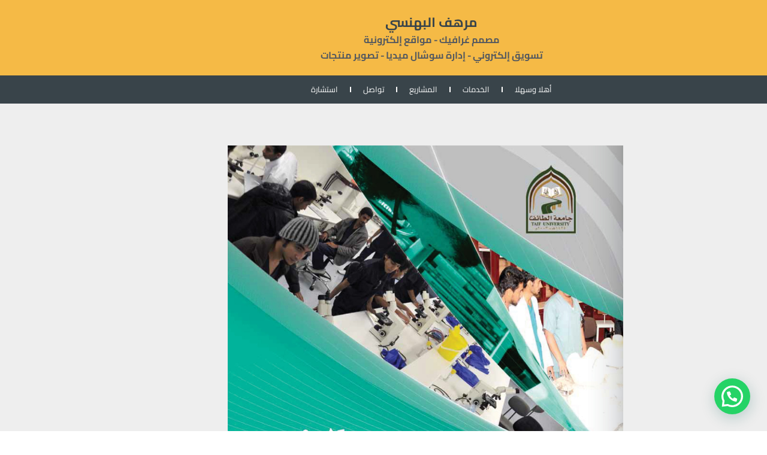

--- FILE ---
content_type: text/html; charset=UTF-8
request_url: https://morhaf-bahnasi.com/add-designs/%D8%A8%D8%B1%D9%88%D8%B4%D9%88%D8%B1-%D9%85%D8%B1%D8%A7%D9%83%D8%B2-%D8%AC%D8%A7%D9%85%D8%B9%D8%A9-%D8%A7%D9%84%D8%B7%D8%A7%D8%A6%D9%81/
body_size: 23338
content:
<!DOCTYPE html>
<html class="html" dir="rtl" lang="ar">
<head>
	<meta charset="UTF-8">
	<link rel="profile" href="https://gmpg.org/xfn/11">

	<title>بروشور مراكز جامعة الطائف &#8211; مرهف البهنسي</title>
<meta name='robots' content='max-image-preview:large' />
<meta name="viewport" content="width=device-width, initial-scale=1"><link rel="alternate" type="application/rss+xml" title="مرهف البهنسي &laquo; الخلاصة" href="https://morhaf-bahnasi.com/feed/" />
<link rel="alternate" type="application/rss+xml" title="مرهف البهنسي &laquo; خلاصة التعليقات" href="https://morhaf-bahnasi.com/comments/feed/" />
<link rel="alternate" title="oEmbed (JSON)" type="application/json+oembed" href="https://morhaf-bahnasi.com/wp-json/oembed/1.0/embed?url=https%3A%2F%2Fmorhaf-bahnasi.com%2Fadd-designs%2F%25d8%25a8%25d8%25b1%25d9%2588%25d8%25b4%25d9%2588%25d8%25b1-%25d9%2585%25d8%25b1%25d8%25a7%25d9%2583%25d8%25b2-%25d8%25ac%25d8%25a7%25d9%2585%25d8%25b9%25d8%25a9-%25d8%25a7%25d9%2584%25d8%25b7%25d8%25a7%25d8%25a6%25d9%2581%2F" />
<link rel="alternate" title="oEmbed (XML)" type="text/xml+oembed" href="https://morhaf-bahnasi.com/wp-json/oembed/1.0/embed?url=https%3A%2F%2Fmorhaf-bahnasi.com%2Fadd-designs%2F%25d8%25a8%25d8%25b1%25d9%2588%25d8%25b4%25d9%2588%25d8%25b1-%25d9%2585%25d8%25b1%25d8%25a7%25d9%2583%25d8%25b2-%25d8%25ac%25d8%25a7%25d9%2585%25d8%25b9%25d8%25a9-%25d8%25a7%25d9%2584%25d8%25b7%25d8%25a7%25d8%25a6%25d9%2581%2F&#038;format=xml" />
		<!-- This site uses the Google Analytics by MonsterInsights plugin v8.5.3 - Using Analytics tracking - https://www.monsterinsights.com/ -->
							<script src="//www.googletagmanager.com/gtag/js?id=G-32JEXDZ057"  data-cfasync="false" data-wpfc-render="false" async></script>
			<script data-cfasync="false" data-wpfc-render="false">
				var mi_version = '8.5.3';
				var mi_track_user = true;
				var mi_no_track_reason = '';
				
								var disableStrs = [
										'ga-disable-G-32JEXDZ057',
														];

				/* Function to detect opted out users */
				function __gtagTrackerIsOptedOut() {
					for ( var index = 0; index < disableStrs.length; index++ ) {
						if ( document.cookie.indexOf( disableStrs[ index ] + '=true' ) > -1 ) {
							return true;
						}
					}

					return false;
				}

				/* Disable tracking if the opt-out cookie exists. */
				if ( __gtagTrackerIsOptedOut() ) {
					for ( var index = 0; index < disableStrs.length; index++ ) {
						window[ disableStrs[ index ] ] = true;
					}
				}

				/* Opt-out function */
				function __gtagTrackerOptout() {
					for ( var index = 0; index < disableStrs.length; index++ ) {
						document.cookie = disableStrs[ index ] + '=true; expires=Thu, 31 Dec 2099 23:59:59 UTC; path=/';
						window[ disableStrs[ index ] ] = true;
					}
				}

				if ( 'undefined' === typeof gaOptout ) {
					function gaOptout() {
						__gtagTrackerOptout();
					}
				}
								window.dataLayer = window.dataLayer || [];

				window.MonsterInsightsDualTracker = {
					helpers: {},
					trackers: {},
				};
				if ( mi_track_user ) {
					function __gtagDataLayer() {
						dataLayer.push( arguments );
					}

					function __gtagTracker( type, name, parameters ) {
						if (!parameters) {
							parameters = {};
						}

						if (parameters.send_to) {
							__gtagDataLayer.apply( null, arguments );
							return;
						}

						if ( type === 'event' ) {
															parameters.send_to = monsterinsights_frontend.v4_id;
								var hookName = name;
								if ( typeof parameters[ 'event_category' ] !== 'undefined' ) {
									hookName = parameters[ 'event_category' ] + ':' + name;
								}

								if ( typeof MonsterInsightsDualTracker.trackers[ hookName ] !== 'undefined' ) {
									MonsterInsightsDualTracker.trackers[ hookName ]( parameters );
								} else {
									__gtagDataLayer( 'event', name, parameters );
								}
							
													} else {
							__gtagDataLayer.apply( null, arguments );
						}
					}
					__gtagTracker( 'js', new Date() );
					__gtagTracker( 'set', {
						'developer_id.dZGIzZG' : true,
											} );
										__gtagTracker( 'config', 'G-32JEXDZ057', {"forceSSL":"true","link_attribution":"true"} );
															window.gtag = __gtagTracker;											(function () {
							/* https://developers.google.com/analytics/devguides/collection/analyticsjs/ */
							/* ga and __gaTracker compatibility shim. */
							var noopfn = function () {
								return null;
							};
							var newtracker = function () {
								return new Tracker();
							};
							var Tracker = function () {
								return null;
							};
							var p = Tracker.prototype;
							p.get = noopfn;
							p.set = noopfn;
							p.send = function (){
								var args = Array.prototype.slice.call(arguments);
								args.unshift( 'send' );
								__gaTracker.apply(null, args);
							};
							var __gaTracker = function () {
								var len = arguments.length;
								if ( len === 0 ) {
									return;
								}
								var f = arguments[len - 1];
								if ( typeof f !== 'object' || f === null || typeof f.hitCallback !== 'function' ) {
									if ( 'send' === arguments[0] ) {
										var hitConverted, hitObject = false, action;
										if ( 'event' === arguments[1] ) {
											if ( 'undefined' !== typeof arguments[3] ) {
												hitObject = {
													'eventAction': arguments[3],
													'eventCategory': arguments[2],
													'eventLabel': arguments[4],
													'value': arguments[5] ? arguments[5] : 1,
												}
											}
										}
										if ( 'pageview' === arguments[1] ) {
											if ( 'undefined' !== typeof arguments[2] ) {
												hitObject = {
													'eventAction': 'page_view',
													'page_path' : arguments[2],
												}
											}
										}
										if ( typeof arguments[2] === 'object' ) {
											hitObject = arguments[2];
										}
										if ( typeof arguments[5] === 'object' ) {
											Object.assign( hitObject, arguments[5] );
										}
										if ( 'undefined' !== typeof arguments[1].hitType ) {
											hitObject = arguments[1];
											if ( 'pageview' === hitObject.hitType ) {
												hitObject.eventAction = 'page_view';
											}
										}
										if ( hitObject ) {
											action = 'timing' === arguments[1].hitType ? 'timing_complete' : hitObject.eventAction;
											hitConverted = mapArgs( hitObject );
											__gtagTracker( 'event', action, hitConverted );
										}
									}
									return;
								}

								function mapArgs( args ) {
									var arg, hit = {};
									var gaMap = {
										'eventCategory': 'event_category',
										'eventAction': 'event_action',
										'eventLabel': 'event_label',
										'eventValue': 'event_value',
										'nonInteraction': 'non_interaction',
										'timingCategory': 'event_category',
										'timingVar': 'name',
										'timingValue': 'value',
										'timingLabel': 'event_label',
										'page' : 'page_path',
										'location' : 'page_location',
										'title' : 'page_title',
									};
									for ( arg in args ) {
																				if ( ! ( ! args.hasOwnProperty(arg) || ! gaMap.hasOwnProperty(arg) ) ) {
											hit[gaMap[arg]] = args[arg];
										} else {
											hit[arg] = args[arg];
										}
									}
									return hit;
								}

								try {
									f.hitCallback();
								} catch ( ex ) {
								}
							};
							__gaTracker.create = newtracker;
							__gaTracker.getByName = newtracker;
							__gaTracker.getAll = function () {
								return [];
							};
							__gaTracker.remove = noopfn;
							__gaTracker.loaded = true;
							window['__gaTracker'] = __gaTracker;
						})();
									} else {
										console.log( "" );
					( function () {
							function __gtagTracker() {
								return null;
							}
							window['__gtagTracker'] = __gtagTracker;
							window['gtag'] = __gtagTracker;
					} )();
									}
			</script>
				<!-- / Google Analytics by MonsterInsights -->
		<style id='wp-img-auto-sizes-contain-inline-css'>
img:is([sizes=auto i],[sizes^="auto," i]){contain-intrinsic-size:3000px 1500px}
/*# sourceURL=wp-img-auto-sizes-contain-inline-css */
</style>
<style id='wp-emoji-styles-inline-css'>

	img.wp-smiley, img.emoji {
		display: inline !important;
		border: none !important;
		box-shadow: none !important;
		height: 1em !important;
		width: 1em !important;
		margin: 0 0.07em !important;
		vertical-align: -0.1em !important;
		background: none !important;
		padding: 0 !important;
	}
/*# sourceURL=wp-emoji-styles-inline-css */
</style>
<link rel='stylesheet' id='wp-block-library-rtl-css' href='https://morhaf-bahnasi.com/wp-includes/css/dist/block-library/style-rtl.min.css?ver=e46e8244b8c597f7f70fff03099b64dd' media='all' />
<style id='wp-block-library-theme-inline-css'>
.wp-block-audio :where(figcaption){color:#555;font-size:13px;text-align:center}.is-dark-theme .wp-block-audio :where(figcaption){color:#ffffffa6}.wp-block-audio{margin:0 0 1em}.wp-block-code{border:1px solid #ccc;border-radius:4px;font-family:Menlo,Consolas,monaco,monospace;padding:.8em 1em}.wp-block-embed :where(figcaption){color:#555;font-size:13px;text-align:center}.is-dark-theme .wp-block-embed :where(figcaption){color:#ffffffa6}.wp-block-embed{margin:0 0 1em}.blocks-gallery-caption{color:#555;font-size:13px;text-align:center}.is-dark-theme .blocks-gallery-caption{color:#ffffffa6}:root :where(.wp-block-image figcaption){color:#555;font-size:13px;text-align:center}.is-dark-theme :root :where(.wp-block-image figcaption){color:#ffffffa6}.wp-block-image{margin:0 0 1em}.wp-block-pullquote{border-bottom:4px solid;border-top:4px solid;color:currentColor;margin-bottom:1.75em}.wp-block-pullquote :where(cite),.wp-block-pullquote :where(footer),.wp-block-pullquote__citation{color:currentColor;font-size:.8125em;font-style:normal;text-transform:uppercase}.wp-block-quote{border-left:.25em solid;margin:0 0 1.75em;padding-left:1em}.wp-block-quote cite,.wp-block-quote footer{color:currentColor;font-size:.8125em;font-style:normal;position:relative}.wp-block-quote:where(.has-text-align-right){border-left:none;border-right:.25em solid;padding-left:0;padding-right:1em}.wp-block-quote:where(.has-text-align-center){border:none;padding-left:0}.wp-block-quote.is-large,.wp-block-quote.is-style-large,.wp-block-quote:where(.is-style-plain){border:none}.wp-block-search .wp-block-search__label{font-weight:700}.wp-block-search__button{border:1px solid #ccc;padding:.375em .625em}:where(.wp-block-group.has-background){padding:1.25em 2.375em}.wp-block-separator.has-css-opacity{opacity:.4}.wp-block-separator{border:none;border-bottom:2px solid;margin-left:auto;margin-right:auto}.wp-block-separator.has-alpha-channel-opacity{opacity:1}.wp-block-separator:not(.is-style-wide):not(.is-style-dots){width:100px}.wp-block-separator.has-background:not(.is-style-dots){border-bottom:none;height:1px}.wp-block-separator.has-background:not(.is-style-wide):not(.is-style-dots){height:2px}.wp-block-table{margin:0 0 1em}.wp-block-table td,.wp-block-table th{word-break:normal}.wp-block-table :where(figcaption){color:#555;font-size:13px;text-align:center}.is-dark-theme .wp-block-table :where(figcaption){color:#ffffffa6}.wp-block-video :where(figcaption){color:#555;font-size:13px;text-align:center}.is-dark-theme .wp-block-video :where(figcaption){color:#ffffffa6}.wp-block-video{margin:0 0 1em}:root :where(.wp-block-template-part.has-background){margin-bottom:0;margin-top:0;padding:1.25em 2.375em}
/*# sourceURL=/wp-includes/css/dist/block-library/theme.min.css */
</style>
<style id='classic-theme-styles-inline-css'>
/*! This file is auto-generated */
.wp-block-button__link{color:#fff;background-color:#32373c;border-radius:9999px;box-shadow:none;text-decoration:none;padding:calc(.667em + 2px) calc(1.333em + 2px);font-size:1.125em}.wp-block-file__button{background:#32373c;color:#fff;text-decoration:none}
/*# sourceURL=/wp-includes/css/classic-themes.min.css */
</style>
<style id='joinchat-button-style-inline-css'>
.wp-block-joinchat-button{border:none!important;text-align:center}.wp-block-joinchat-button figure{display:table;margin:0 auto;padding:0}.wp-block-joinchat-button figcaption{font:normal normal 400 .6em/2em var(--wp--preset--font-family--system-font,sans-serif);margin:0;padding:0}.wp-block-joinchat-button .joinchat-button__qr{background-color:#fff;border:6px solid #25d366;border-radius:30px;box-sizing:content-box;display:block;height:200px;margin:auto;overflow:hidden;padding:10px;width:200px}.wp-block-joinchat-button .joinchat-button__qr canvas,.wp-block-joinchat-button .joinchat-button__qr img{display:block;margin:auto}.wp-block-joinchat-button .joinchat-button__link{align-items:center;background-color:#25d366;border:6px solid #25d366;border-radius:30px;display:inline-flex;flex-flow:row nowrap;justify-content:center;line-height:1.25em;margin:0 auto;text-decoration:none}.wp-block-joinchat-button .joinchat-button__link:before{background:transparent var(--joinchat-ico) no-repeat center;background-size:100%;content:"";display:block;height:1.5em;margin:-.75em .75em -.75em 0;width:1.5em}.wp-block-joinchat-button figure+.joinchat-button__link{margin-top:10px}@media (orientation:landscape)and (min-height:481px),(orientation:portrait)and (min-width:481px){.wp-block-joinchat-button.joinchat-button--qr-only figure+.joinchat-button__link{display:none}}@media (max-width:480px),(orientation:landscape)and (max-height:480px){.wp-block-joinchat-button figure{display:none}}

/*# sourceURL=https://morhaf-bahnasi.com/wp-content/plugins/creame-whatsapp-me/gutenberg/build/style-index.css */
</style>
<link rel='stylesheet' id='jet-engine-frontend-css' href='https://morhaf-bahnasi.com/wp-content/plugins/jet-engine/assets/css/frontend.css?ver=3.7.6' media='all' />
<style id='global-styles-inline-css'>
:root{--wp--preset--aspect-ratio--square: 1;--wp--preset--aspect-ratio--4-3: 4/3;--wp--preset--aspect-ratio--3-4: 3/4;--wp--preset--aspect-ratio--3-2: 3/2;--wp--preset--aspect-ratio--2-3: 2/3;--wp--preset--aspect-ratio--16-9: 16/9;--wp--preset--aspect-ratio--9-16: 9/16;--wp--preset--color--black: #000000;--wp--preset--color--cyan-bluish-gray: #abb8c3;--wp--preset--color--white: #ffffff;--wp--preset--color--pale-pink: #f78da7;--wp--preset--color--vivid-red: #cf2e2e;--wp--preset--color--luminous-vivid-orange: #ff6900;--wp--preset--color--luminous-vivid-amber: #fcb900;--wp--preset--color--light-green-cyan: #7bdcb5;--wp--preset--color--vivid-green-cyan: #00d084;--wp--preset--color--pale-cyan-blue: #8ed1fc;--wp--preset--color--vivid-cyan-blue: #0693e3;--wp--preset--color--vivid-purple: #9b51e0;--wp--preset--gradient--vivid-cyan-blue-to-vivid-purple: linear-gradient(135deg,rgb(6,147,227) 0%,rgb(155,81,224) 100%);--wp--preset--gradient--light-green-cyan-to-vivid-green-cyan: linear-gradient(135deg,rgb(122,220,180) 0%,rgb(0,208,130) 100%);--wp--preset--gradient--luminous-vivid-amber-to-luminous-vivid-orange: linear-gradient(135deg,rgb(252,185,0) 0%,rgb(255,105,0) 100%);--wp--preset--gradient--luminous-vivid-orange-to-vivid-red: linear-gradient(135deg,rgb(255,105,0) 0%,rgb(207,46,46) 100%);--wp--preset--gradient--very-light-gray-to-cyan-bluish-gray: linear-gradient(135deg,rgb(238,238,238) 0%,rgb(169,184,195) 100%);--wp--preset--gradient--cool-to-warm-spectrum: linear-gradient(135deg,rgb(74,234,220) 0%,rgb(151,120,209) 20%,rgb(207,42,186) 40%,rgb(238,44,130) 60%,rgb(251,105,98) 80%,rgb(254,248,76) 100%);--wp--preset--gradient--blush-light-purple: linear-gradient(135deg,rgb(255,206,236) 0%,rgb(152,150,240) 100%);--wp--preset--gradient--blush-bordeaux: linear-gradient(135deg,rgb(254,205,165) 0%,rgb(254,45,45) 50%,rgb(107,0,62) 100%);--wp--preset--gradient--luminous-dusk: linear-gradient(135deg,rgb(255,203,112) 0%,rgb(199,81,192) 50%,rgb(65,88,208) 100%);--wp--preset--gradient--pale-ocean: linear-gradient(135deg,rgb(255,245,203) 0%,rgb(182,227,212) 50%,rgb(51,167,181) 100%);--wp--preset--gradient--electric-grass: linear-gradient(135deg,rgb(202,248,128) 0%,rgb(113,206,126) 100%);--wp--preset--gradient--midnight: linear-gradient(135deg,rgb(2,3,129) 0%,rgb(40,116,252) 100%);--wp--preset--font-size--small: 13px;--wp--preset--font-size--medium: 20px;--wp--preset--font-size--large: 36px;--wp--preset--font-size--x-large: 42px;--wp--preset--spacing--20: 0.44rem;--wp--preset--spacing--30: 0.67rem;--wp--preset--spacing--40: 1rem;--wp--preset--spacing--50: 1.5rem;--wp--preset--spacing--60: 2.25rem;--wp--preset--spacing--70: 3.38rem;--wp--preset--spacing--80: 5.06rem;--wp--preset--shadow--natural: 6px 6px 9px rgba(0, 0, 0, 0.2);--wp--preset--shadow--deep: 12px 12px 50px rgba(0, 0, 0, 0.4);--wp--preset--shadow--sharp: 6px 6px 0px rgba(0, 0, 0, 0.2);--wp--preset--shadow--outlined: 6px 6px 0px -3px rgb(255, 255, 255), 6px 6px rgb(0, 0, 0);--wp--preset--shadow--crisp: 6px 6px 0px rgb(0, 0, 0);}:where(.is-layout-flex){gap: 0.5em;}:where(.is-layout-grid){gap: 0.5em;}body .is-layout-flex{display: flex;}.is-layout-flex{flex-wrap: wrap;align-items: center;}.is-layout-flex > :is(*, div){margin: 0;}body .is-layout-grid{display: grid;}.is-layout-grid > :is(*, div){margin: 0;}:where(.wp-block-columns.is-layout-flex){gap: 2em;}:where(.wp-block-columns.is-layout-grid){gap: 2em;}:where(.wp-block-post-template.is-layout-flex){gap: 1.25em;}:where(.wp-block-post-template.is-layout-grid){gap: 1.25em;}.has-black-color{color: var(--wp--preset--color--black) !important;}.has-cyan-bluish-gray-color{color: var(--wp--preset--color--cyan-bluish-gray) !important;}.has-white-color{color: var(--wp--preset--color--white) !important;}.has-pale-pink-color{color: var(--wp--preset--color--pale-pink) !important;}.has-vivid-red-color{color: var(--wp--preset--color--vivid-red) !important;}.has-luminous-vivid-orange-color{color: var(--wp--preset--color--luminous-vivid-orange) !important;}.has-luminous-vivid-amber-color{color: var(--wp--preset--color--luminous-vivid-amber) !important;}.has-light-green-cyan-color{color: var(--wp--preset--color--light-green-cyan) !important;}.has-vivid-green-cyan-color{color: var(--wp--preset--color--vivid-green-cyan) !important;}.has-pale-cyan-blue-color{color: var(--wp--preset--color--pale-cyan-blue) !important;}.has-vivid-cyan-blue-color{color: var(--wp--preset--color--vivid-cyan-blue) !important;}.has-vivid-purple-color{color: var(--wp--preset--color--vivid-purple) !important;}.has-black-background-color{background-color: var(--wp--preset--color--black) !important;}.has-cyan-bluish-gray-background-color{background-color: var(--wp--preset--color--cyan-bluish-gray) !important;}.has-white-background-color{background-color: var(--wp--preset--color--white) !important;}.has-pale-pink-background-color{background-color: var(--wp--preset--color--pale-pink) !important;}.has-vivid-red-background-color{background-color: var(--wp--preset--color--vivid-red) !important;}.has-luminous-vivid-orange-background-color{background-color: var(--wp--preset--color--luminous-vivid-orange) !important;}.has-luminous-vivid-amber-background-color{background-color: var(--wp--preset--color--luminous-vivid-amber) !important;}.has-light-green-cyan-background-color{background-color: var(--wp--preset--color--light-green-cyan) !important;}.has-vivid-green-cyan-background-color{background-color: var(--wp--preset--color--vivid-green-cyan) !important;}.has-pale-cyan-blue-background-color{background-color: var(--wp--preset--color--pale-cyan-blue) !important;}.has-vivid-cyan-blue-background-color{background-color: var(--wp--preset--color--vivid-cyan-blue) !important;}.has-vivid-purple-background-color{background-color: var(--wp--preset--color--vivid-purple) !important;}.has-black-border-color{border-color: var(--wp--preset--color--black) !important;}.has-cyan-bluish-gray-border-color{border-color: var(--wp--preset--color--cyan-bluish-gray) !important;}.has-white-border-color{border-color: var(--wp--preset--color--white) !important;}.has-pale-pink-border-color{border-color: var(--wp--preset--color--pale-pink) !important;}.has-vivid-red-border-color{border-color: var(--wp--preset--color--vivid-red) !important;}.has-luminous-vivid-orange-border-color{border-color: var(--wp--preset--color--luminous-vivid-orange) !important;}.has-luminous-vivid-amber-border-color{border-color: var(--wp--preset--color--luminous-vivid-amber) !important;}.has-light-green-cyan-border-color{border-color: var(--wp--preset--color--light-green-cyan) !important;}.has-vivid-green-cyan-border-color{border-color: var(--wp--preset--color--vivid-green-cyan) !important;}.has-pale-cyan-blue-border-color{border-color: var(--wp--preset--color--pale-cyan-blue) !important;}.has-vivid-cyan-blue-border-color{border-color: var(--wp--preset--color--vivid-cyan-blue) !important;}.has-vivid-purple-border-color{border-color: var(--wp--preset--color--vivid-purple) !important;}.has-vivid-cyan-blue-to-vivid-purple-gradient-background{background: var(--wp--preset--gradient--vivid-cyan-blue-to-vivid-purple) !important;}.has-light-green-cyan-to-vivid-green-cyan-gradient-background{background: var(--wp--preset--gradient--light-green-cyan-to-vivid-green-cyan) !important;}.has-luminous-vivid-amber-to-luminous-vivid-orange-gradient-background{background: var(--wp--preset--gradient--luminous-vivid-amber-to-luminous-vivid-orange) !important;}.has-luminous-vivid-orange-to-vivid-red-gradient-background{background: var(--wp--preset--gradient--luminous-vivid-orange-to-vivid-red) !important;}.has-very-light-gray-to-cyan-bluish-gray-gradient-background{background: var(--wp--preset--gradient--very-light-gray-to-cyan-bluish-gray) !important;}.has-cool-to-warm-spectrum-gradient-background{background: var(--wp--preset--gradient--cool-to-warm-spectrum) !important;}.has-blush-light-purple-gradient-background{background: var(--wp--preset--gradient--blush-light-purple) !important;}.has-blush-bordeaux-gradient-background{background: var(--wp--preset--gradient--blush-bordeaux) !important;}.has-luminous-dusk-gradient-background{background: var(--wp--preset--gradient--luminous-dusk) !important;}.has-pale-ocean-gradient-background{background: var(--wp--preset--gradient--pale-ocean) !important;}.has-electric-grass-gradient-background{background: var(--wp--preset--gradient--electric-grass) !important;}.has-midnight-gradient-background{background: var(--wp--preset--gradient--midnight) !important;}.has-small-font-size{font-size: var(--wp--preset--font-size--small) !important;}.has-medium-font-size{font-size: var(--wp--preset--font-size--medium) !important;}.has-large-font-size{font-size: var(--wp--preset--font-size--large) !important;}.has-x-large-font-size{font-size: var(--wp--preset--font-size--x-large) !important;}
:where(.wp-block-post-template.is-layout-flex){gap: 1.25em;}:where(.wp-block-post-template.is-layout-grid){gap: 1.25em;}
:where(.wp-block-term-template.is-layout-flex){gap: 1.25em;}:where(.wp-block-term-template.is-layout-grid){gap: 1.25em;}
:where(.wp-block-columns.is-layout-flex){gap: 2em;}:where(.wp-block-columns.is-layout-grid){gap: 2em;}
:root :where(.wp-block-pullquote){font-size: 1.5em;line-height: 1.6;}
/*# sourceURL=global-styles-inline-css */
</style>
<style id='woocommerce-inline-inline-css'>
.woocommerce form .form-row .required { visibility: hidden; }
/*# sourceURL=woocommerce-inline-inline-css */
</style>
<link rel='stylesheet' id='oceanwp-woo-mini-cart-css' href='https://morhaf-bahnasi.com/wp-content/themes/oceanwp/assets/css/woo/woo-mini-cart.min.css?ver=6.9' media='all' />
<link rel='stylesheet' id='oceanwp-woo-mini-cart-rtl-css' href='https://morhaf-bahnasi.com/wp-content/themes/oceanwp/assets/css/woo/woo-mini-cart-rtl.css?ver=6.9' media='all' />
<link rel='stylesheet' id='font-awesome-css' href='https://morhaf-bahnasi.com/wp-content/themes/oceanwp/assets/fonts/fontawesome/css/all.min.css?ver=6.7.2' media='all' />
<link rel='stylesheet' id='simple-line-icons-css' href='https://morhaf-bahnasi.com/wp-content/themes/oceanwp/assets/css/third/simple-line-icons.min.css?ver=2.4.0' media='all' />
<link rel='stylesheet' id='oceanwp-style-css' href='https://morhaf-bahnasi.com/wp-content/themes/oceanwp/assets/css/style.min.css?ver=4.1.4' media='all' />
<link rel='stylesheet' id='elementor-frontend-css' href='https://morhaf-bahnasi.com/wp-content/plugins/elementor/assets/css/frontend.min.css?ver=3.34.4' media='all' />
<link rel='stylesheet' id='widget-heading-css' href='https://morhaf-bahnasi.com/wp-content/plugins/elementor/assets/css/widget-heading-rtl.min.css?ver=3.34.4' media='all' />
<link rel='stylesheet' id='widget-nav-menu-css' href='https://morhaf-bahnasi.com/wp-content/plugins/elementor-pro/assets/css/widget-nav-menu-rtl.min.css?ver=3.34.4' media='all' />
<link rel='stylesheet' id='e-sticky-css' href='https://morhaf-bahnasi.com/wp-content/plugins/elementor-pro/assets/css/modules/sticky.min.css?ver=3.34.4' media='all' />
<link rel='stylesheet' id='widget-icon-list-css' href='https://morhaf-bahnasi.com/wp-content/plugins/elementor/assets/css/widget-icon-list-rtl.min.css?ver=3.34.4' media='all' />
<link rel='stylesheet' id='widget-image-css' href='https://morhaf-bahnasi.com/wp-content/plugins/elementor/assets/css/widget-image-rtl.min.css?ver=3.34.4' media='all' />
<link rel='stylesheet' id='swiper-css' href='https://morhaf-bahnasi.com/wp-content/plugins/elementor/assets/lib/swiper/v8/css/swiper.min.css?ver=8.4.5' media='all' />
<link rel='stylesheet' id='e-swiper-css' href='https://morhaf-bahnasi.com/wp-content/plugins/elementor/assets/css/conditionals/e-swiper.min.css?ver=3.34.4' media='all' />
<link rel='stylesheet' id='widget-image-carousel-css' href='https://morhaf-bahnasi.com/wp-content/plugins/elementor/assets/css/widget-image-carousel-rtl.min.css?ver=3.34.4' media='all' />
<link rel='stylesheet' id='widget-divider-css' href='https://morhaf-bahnasi.com/wp-content/plugins/elementor/assets/css/widget-divider-rtl.min.css?ver=3.34.4' media='all' />
<link rel='stylesheet' id='widget-posts-css' href='https://morhaf-bahnasi.com/wp-content/plugins/elementor-pro/assets/css/widget-posts-rtl.min.css?ver=3.34.4' media='all' />
<link rel='stylesheet' id='widget-gallery-css' href='https://morhaf-bahnasi.com/wp-content/plugins/elementor-pro/assets/css/widget-gallery-rtl.min.css?ver=3.34.4' media='all' />
<link rel='stylesheet' id='elementor-gallery-css' href='https://morhaf-bahnasi.com/wp-content/plugins/elementor/assets/lib/e-gallery/css/e-gallery.min.css?ver=1.2.0' media='all' />
<link rel='stylesheet' id='e-transitions-css' href='https://morhaf-bahnasi.com/wp-content/plugins/elementor-pro/assets/css/conditionals/transitions.min.css?ver=3.34.4' media='all' />
<link rel='stylesheet' id='elementor-icons-css' href='https://morhaf-bahnasi.com/wp-content/plugins/elementor/assets/lib/eicons/css/elementor-icons.min.css?ver=5.46.0' media='all' />
<link rel='stylesheet' id='elementor-post-159-css' href='https://morhaf-bahnasi.com/wp-content/uploads/elementor/css/post-159.css?ver=1769745429' media='all' />
<link rel='stylesheet' id='amelia-elementor-widget-font-css' href='https://morhaf-bahnasi.com/wp-content/plugins/ameliabooking/public/css/frontend/elementor.css?ver=8.5' media='all' />
<link rel='stylesheet' id='elementor-post-9041-css' href='https://morhaf-bahnasi.com/wp-content/uploads/elementor/css/post-9041.css?ver=1769745429' media='all' />
<link rel='stylesheet' id='elementor-post-9107-css' href='https://morhaf-bahnasi.com/wp-content/uploads/elementor/css/post-9107.css?ver=1769745429' media='all' />
<link rel='stylesheet' id='elementor-post-9068-css' href='https://morhaf-bahnasi.com/wp-content/uploads/elementor/css/post-9068.css?ver=1769745429' media='all' />
<link rel='stylesheet' id='sticky-header-oceanwp-style-css' href='https://morhaf-bahnasi.com/wp-content/plugins/sticky-header-oceanwp//style.css?ver=6.9' media='all' />
<link rel='stylesheet' id='oceanwp-woocommerce-css' href='https://morhaf-bahnasi.com/wp-content/themes/oceanwp/assets/css/woo/woocommerce.min.css?ver=6.9' media='all' />
<link rel='stylesheet' id='oceanwp-woo-star-font-css' href='https://morhaf-bahnasi.com/wp-content/themes/oceanwp/assets/css/woo/woo-star-font.min.css?ver=6.9' media='all' />
<link rel='stylesheet' id='oceanwp-woocommerce-rtl-css' href='https://morhaf-bahnasi.com/wp-content/themes/oceanwp/assets/css/woo/woocommerce-rtl.css?ver=6.9' media='all' />
<link rel='stylesheet' id='oceanwp-woo-quick-view-css' href='https://morhaf-bahnasi.com/wp-content/themes/oceanwp/assets/css/woo/woo-quick-view.min.css?ver=6.9' media='all' />
<link rel='stylesheet' id='oe-widgets-style-css' href='https://morhaf-bahnasi.com/wp-content/plugins/ocean-extra/assets/css/widgets.css?ver=6.9' media='all' />
<link rel='stylesheet' id='oe-widgets-style-rtl-css' href='https://morhaf-bahnasi.com/wp-content/plugins/ocean-extra/assets/css/rtl.css?ver=6.9' media='all' />
<link rel='stylesheet' id='ecs-styles-css' href='https://morhaf-bahnasi.com/wp-content/plugins/ele-custom-skin/assets/css/ecs-style.css?ver=3.1.9' media='all' />
<link rel='stylesheet' id='elementor-post-7286-css' href='https://morhaf-bahnasi.com/wp-content/uploads/elementor/css/post-7286.css?ver=1729271718' media='all' />
<link rel='stylesheet' id='elementor-post-8402-css' href='https://morhaf-bahnasi.com/wp-content/uploads/elementor/css/post-8402.css?ver=1668323764' media='all' />
<link rel='stylesheet' id='elementor-post-8564-css' href='https://morhaf-bahnasi.com/wp-content/uploads/elementor/css/post-8564.css?ver=1682432960' media='all' />
<link rel='stylesheet' id='elementor-post-8820-css' href='https://morhaf-bahnasi.com/wp-content/uploads/elementor/css/post-8820.css?ver=1670966372' media='all' />
<link rel='stylesheet' id='elementor-post-10415-css' href='https://morhaf-bahnasi.com/wp-content/uploads/elementor/css/post-10415.css?ver=1724775340' media='all' />
<link rel='stylesheet' id='elementor-gf-local-cairo-css' href='https://morhaf-bahnasi.com/wp-content/uploads/elementor/google-fonts/css/cairo.css?ver=1742227062' media='all' />
<link rel='stylesheet' id='elementor-icons-shared-0-css' href='https://morhaf-bahnasi.com/wp-content/plugins/elementor/assets/lib/font-awesome/css/fontawesome.min.css?ver=5.15.3' media='all' />
<link rel='stylesheet' id='elementor-icons-fa-solid-css' href='https://morhaf-bahnasi.com/wp-content/plugins/elementor/assets/lib/font-awesome/css/solid.min.css?ver=5.15.3' media='all' />
<script type="text/template" id="tmpl-variation-template">
	<div class="woocommerce-variation-description">{{{ data.variation.variation_description }}}</div>
	<div class="woocommerce-variation-price">{{{ data.variation.price_html }}}</div>
	<div class="woocommerce-variation-availability">{{{ data.variation.availability_html }}}</div>
</script>
<script type="text/template" id="tmpl-unavailable-variation-template">
	<p role="alert">عفوًا، هذا المنتج غير متوفر. يرجى اختيار مجموعة أخرى.</p>
</script>
<script src="https://morhaf-bahnasi.com/wp-content/plugins/google-analytics-premium/assets/js/frontend-gtag.js?ver=8.5.3" id="monsterinsights-frontend-script-js"></script>
<script data-cfasync="false" data-wpfc-render="false" id='monsterinsights-frontend-script-js-extra'>var monsterinsights_frontend = {"js_events_tracking":"true","download_extensions":"doc,pdf,ppt,zip,xls,docx,pptx,xlsx","inbound_paths":"[{\"path\":\"\\\/contact-me-services\\\/\",\"label\":\"Application-page\"}]","home_url":"https:\/\/morhaf-bahnasi.com","hash_tracking":"false","ua":"","v4_id":"G-32JEXDZ057"};</script>
<script src="https://morhaf-bahnasi.com/wp-includes/js/jquery/jquery.min.js?ver=3.7.1" id="jquery-core-js"></script>
<script src="https://morhaf-bahnasi.com/wp-includes/js/jquery/jquery-migrate.min.js?ver=3.4.1" id="jquery-migrate-js"></script>
<script src="https://morhaf-bahnasi.com/wp-content/plugins/woocommerce/assets/js/jquery-blockui/jquery.blockUI.min.js?ver=2.7.0-wc.10.4.3" id="wc-jquery-blockui-js" defer data-wp-strategy="defer"></script>
<script id="wc-add-to-cart-js-extra">
var wc_add_to_cart_params = {"ajax_url":"/wp-admin/admin-ajax.php","wc_ajax_url":"/?wc-ajax=%%endpoint%%","i18n_view_cart":"\u0639\u0631\u0636 \u0627\u0644\u0633\u0644\u0629","cart_url":"https://morhaf-bahnasi.com/?page_id=7380","is_cart":"","cart_redirect_after_add":"yes"};
//# sourceURL=wc-add-to-cart-js-extra
</script>
<script src="https://morhaf-bahnasi.com/wp-content/plugins/woocommerce/assets/js/frontend/add-to-cart.min.js?ver=10.4.3" id="wc-add-to-cart-js" defer data-wp-strategy="defer"></script>
<script src="https://morhaf-bahnasi.com/wp-content/plugins/woocommerce/assets/js/js-cookie/js.cookie.min.js?ver=2.1.4-wc.10.4.3" id="wc-js-cookie-js" defer data-wp-strategy="defer"></script>
<script id="woocommerce-js-extra">
var woocommerce_params = {"ajax_url":"/wp-admin/admin-ajax.php","wc_ajax_url":"/?wc-ajax=%%endpoint%%","i18n_password_show":"\u0639\u0631\u0636 \u0643\u0644\u0645\u0629 \u0627\u0644\u0645\u0631\u0648\u0631","i18n_password_hide":"\u0625\u062e\u0641\u0627\u0621 \u0643\u0644\u0645\u0629 \u0627\u0644\u0645\u0631\u0648\u0631"};
//# sourceURL=woocommerce-js-extra
</script>
<script src="https://morhaf-bahnasi.com/wp-content/plugins/woocommerce/assets/js/frontend/woocommerce.min.js?ver=10.4.3" id="woocommerce-js" defer data-wp-strategy="defer"></script>
<script src="https://morhaf-bahnasi.com/wp-content/plugins/elementor-pro/assets/js/page-transitions.min.js?ver=3.34.4" id="page-transitions-js"></script>
<script src="https://morhaf-bahnasi.com/wp-content/plugins/sticky-header-oceanwp//main.js?ver=1.0.0" id="sticky-header-oceanwp-js"></script>
<script id="ecs_ajax_load-js-extra">
var ecs_ajax_params = {"ajaxurl":"https://morhaf-bahnasi.com/wp-admin/admin-ajax.php","posts":"{\"page\":0,\"add-designs\":\"%D8%A8%D8%B1%D9%88%D8%B4%D9%88%D8%B1-%D9%85%D8%B1%D8%A7%D9%83%D8%B2-%D8%AC%D8%A7%D9%85%D8%B9%D8%A9-%D8%A7%D9%84%D8%B7%D8%A7%D8%A6%D9%81\",\"post_type\":\"add-designs\",\"name\":\"%d8%a8%d8%b1%d9%88%d8%b4%d9%88%d8%b1-%d9%85%d8%b1%d8%a7%d9%83%d8%b2-%d8%ac%d8%a7%d9%85%d8%b9%d8%a9-%d8%a7%d9%84%d8%b7%d8%a7%d8%a6%d9%81\",\"error\":\"\",\"m\":\"\",\"p\":0,\"post_parent\":\"\",\"subpost\":\"\",\"subpost_id\":\"\",\"attachment\":\"\",\"attachment_id\":0,\"pagename\":\"\",\"page_id\":0,\"second\":\"\",\"minute\":\"\",\"hour\":\"\",\"day\":0,\"monthnum\":0,\"year\":0,\"w\":0,\"category_name\":\"\",\"tag\":\"\",\"cat\":\"\",\"tag_id\":\"\",\"author\":\"\",\"author_name\":\"\",\"feed\":\"\",\"tb\":\"\",\"paged\":0,\"meta_key\":\"\",\"meta_value\":\"\",\"preview\":\"\",\"s\":\"\",\"sentence\":\"\",\"title\":\"\",\"fields\":\"all\",\"menu_order\":\"\",\"embed\":\"\",\"category__in\":[],\"category__not_in\":[],\"category__and\":[],\"post__in\":[],\"post__not_in\":[],\"post_name__in\":[],\"tag__in\":[],\"tag__not_in\":[],\"tag__and\":[],\"tag_slug__in\":[],\"tag_slug__and\":[],\"post_parent__in\":[],\"post_parent__not_in\":[],\"author__in\":[],\"author__not_in\":[],\"search_columns\":[],\"ignore_sticky_posts\":false,\"suppress_filters\":false,\"cache_results\":true,\"update_post_term_cache\":true,\"update_menu_item_cache\":false,\"lazy_load_term_meta\":true,\"update_post_meta_cache\":true,\"posts_per_page\":10,\"nopaging\":false,\"comments_per_page\":\"50\",\"no_found_rows\":false,\"order\":\"DESC\"}"};
//# sourceURL=ecs_ajax_load-js-extra
</script>
<script src="https://morhaf-bahnasi.com/wp-content/plugins/ele-custom-skin/assets/js/ecs_ajax_pagination.js?ver=3.1.9" id="ecs_ajax_load-js"></script>
<script src="https://morhaf-bahnasi.com/wp-includes/js/underscore.min.js?ver=1.13.7" id="underscore-js"></script>
<script id="wp-util-js-extra">
var _wpUtilSettings = {"ajax":{"url":"/wp-admin/admin-ajax.php"}};
//# sourceURL=wp-util-js-extra
</script>
<script src="https://morhaf-bahnasi.com/wp-includes/js/wp-util.min.js?ver=e46e8244b8c597f7f70fff03099b64dd" id="wp-util-js"></script>
<script id="wc-add-to-cart-variation-js-extra">
var wc_add_to_cart_variation_params = {"wc_ajax_url":"/?wc-ajax=%%endpoint%%","i18n_no_matching_variations_text":"\u0644\u0644\u0623\u0633\u0641 \u0644\u0627 \u062a\u0648\u062c\u062f \u0645\u0646\u062a\u062c\u0627\u062a \u062a\u0637\u0627\u0628\u0642 \u0627\u062e\u062a\u064a\u0627\u0631\u0627\u062a\u0643. \u0627\u0644\u0631\u062c\u0627\u0621 \u0627\u062e\u062a\u064a\u0627\u0631 \u0645\u062c\u0645\u0648\u0639\u0629 \u0645\u062e\u062a\u0644\u0641\u0629.","i18n_make_a_selection_text":"\u0627\u0644\u0631\u062c\u0627\u0621 \u062a\u062d\u062f\u064a\u062f \u0628\u0639\u0636 \u062e\u064a\u0627\u0631\u0627\u062a \u0627\u0644\u0645\u0646\u062a\u062c \u0642\u0628\u0644 \u0625\u0636\u0627\u0641\u0629 \u0647\u0630\u0627 \u0627\u0644\u0645\u0646\u062a\u062c \u0625\u0644\u0649 \u0633\u0644\u0629 \u0645\u0634\u062a\u0631\u064a\u0627\u062a\u0643.","i18n_unavailable_text":"\u0639\u0641\u0648\u064b\u0627\u060c \u0647\u0630\u0627 \u0627\u0644\u0645\u0646\u062a\u062c \u063a\u064a\u0631 \u0645\u062a\u0648\u0641\u0631. \u064a\u0631\u062c\u0649 \u0627\u062e\u062a\u064a\u0627\u0631 \u0645\u062c\u0645\u0648\u0639\u0629 \u0623\u062e\u0631\u0649.","i18n_reset_alert_text":"\u062a\u0645\u062a \u0625\u0639\u0627\u062f\u0629 \u062a\u0639\u064a\u064a\u0646 \u0627\u0644\u062a\u062d\u062f\u064a\u062f \u0627\u0644\u062e\u0627\u0635 \u0628\u0643. \u064a\u0631\u062c\u0649 \u062a\u062d\u062f\u064a\u062f \u0628\u0639\u0636 \u062e\u064a\u0627\u0631\u0627\u062a \u0627\u0644\u0645\u0646\u062a\u062c \u0642\u0628\u0644 \u0625\u0636\u0627\u0641\u0629 \u0647\u0630\u0627 \u0627\u0644\u0645\u0646\u062a\u062c \u0625\u0644\u0649 \u0639\u0631\u0628\u0629 \u0627\u0644\u062a\u0633\u0648\u0642 \u0644\u062f\u064a\u0643."};
//# sourceURL=wc-add-to-cart-variation-js-extra
</script>
<script src="https://morhaf-bahnasi.com/wp-content/plugins/woocommerce/assets/js/frontend/add-to-cart-variation.min.js?ver=10.4.3" id="wc-add-to-cart-variation-js" defer data-wp-strategy="defer"></script>
<script src="https://morhaf-bahnasi.com/wp-content/plugins/woocommerce/assets/js/flexslider/jquery.flexslider.min.js?ver=2.7.2-wc.10.4.3" id="wc-flexslider-js" defer data-wp-strategy="defer"></script>
<script id="wc-cart-fragments-js-extra">
var wc_cart_fragments_params = {"ajax_url":"/wp-admin/admin-ajax.php","wc_ajax_url":"/?wc-ajax=%%endpoint%%","cart_hash_key":"wc_cart_hash_89af99ad2c4b6734b5d9df5dd1a9902d","fragment_name":"wc_fragments_89af99ad2c4b6734b5d9df5dd1a9902d","request_timeout":"5000"};
//# sourceURL=wc-cart-fragments-js-extra
</script>
<script src="https://morhaf-bahnasi.com/wp-content/plugins/woocommerce/assets/js/frontend/cart-fragments.min.js?ver=10.4.3" id="wc-cart-fragments-js" defer data-wp-strategy="defer"></script>
<script src="https://morhaf-bahnasi.com/wp-content/plugins/ele-custom-skin/assets/js/ecs.js?ver=3.1.9" id="ecs-script-js"></script>
<link rel="https://api.w.org/" href="https://morhaf-bahnasi.com/wp-json/" /><link rel="alternate" title="JSON" type="application/json" href="https://morhaf-bahnasi.com/wp-json/wp/v2/add-designs/8490" /><link rel="EditURI" type="application/rsd+xml" title="RSD" href="https://morhaf-bahnasi.com/xmlrpc.php?rsd" />
<link rel="stylesheet" href="https://morhaf-bahnasi.com/wp-content/themes/oceanwp/rtl.css" media="screen" /><link rel="canonical" href="https://morhaf-bahnasi.com/add-designs/%d8%a8%d8%b1%d9%88%d8%b4%d9%88%d8%b1-%d9%85%d8%b1%d8%a7%d9%83%d8%b2-%d8%ac%d8%a7%d9%85%d8%b9%d8%a9-%d8%a7%d9%84%d8%b7%d8%a7%d8%a6%d9%81/" />
<!-- Google Tag Manager -->
<script>(function(w,d,s,l,i){w[l]=w[l]||[];w[l].push({'gtm.start':
new Date().getTime(),event:'gtm.js'});var f=d.getElementsByTagName(s)[0],
j=d.createElement(s),dl=l!='dataLayer'?'&l='+l:'';j.async=true;j.src=
'https://www.googletagmanager.com/gtm.js?id='+i+dl;f.parentNode.insertBefore(j,f);
})(window,document,'script','dataLayer','GTM-KQWFWXV');</script>
<!-- End Google Tag Manager -->	<noscript><style>.woocommerce-product-gallery{ opacity: 1 !important; }</style></noscript>
	<meta name="generator" content="Elementor 3.34.4; features: additional_custom_breakpoints; settings: css_print_method-external, google_font-enabled, font_display-auto">
<script>var sticky_header_style = "";</script>			<style>
				.e-con.e-parent:nth-of-type(n+4):not(.e-lazyloaded):not(.e-no-lazyload),
				.e-con.e-parent:nth-of-type(n+4):not(.e-lazyloaded):not(.e-no-lazyload) * {
					background-image: none !important;
				}
				@media screen and (max-height: 1024px) {
					.e-con.e-parent:nth-of-type(n+3):not(.e-lazyloaded):not(.e-no-lazyload),
					.e-con.e-parent:nth-of-type(n+3):not(.e-lazyloaded):not(.e-no-lazyload) * {
						background-image: none !important;
					}
				}
				@media screen and (max-height: 640px) {
					.e-con.e-parent:nth-of-type(n+2):not(.e-lazyloaded):not(.e-no-lazyload),
					.e-con.e-parent:nth-of-type(n+2):not(.e-lazyloaded):not(.e-no-lazyload) * {
						background-image: none !important;
					}
				}
			</style>
			<link rel="icon" href="https://morhaf-bahnasi.com/wp-content/uploads/2022/12/cropped-صورة-أيقونة-الموقع-32x32.png" sizes="32x32" />
<link rel="icon" href="https://morhaf-bahnasi.com/wp-content/uploads/2022/12/cropped-صورة-أيقونة-الموقع-192x192.png" sizes="192x192" />
<link rel="apple-touch-icon" href="https://morhaf-bahnasi.com/wp-content/uploads/2022/12/cropped-صورة-أيقونة-الموقع-180x180.png" />
<meta name="msapplication-TileImage" content="https://morhaf-bahnasi.com/wp-content/uploads/2022/12/cropped-صورة-أيقونة-الموقع-270x270.png" />
<!-- OceanWP CSS -->
<style type="text/css">
/* Colors */body .theme-button,body input[type="submit"],body button[type="submit"],body button,body .button,body div.wpforms-container-full .wpforms-form input[type=submit],body div.wpforms-container-full .wpforms-form button[type=submit],body div.wpforms-container-full .wpforms-form .wpforms-page-button,.woocommerce-cart .wp-element-button,.woocommerce-checkout .wp-element-button,.wp-block-button__link{border-color:#ffffff}body .theme-button:hover,body input[type="submit"]:hover,body button[type="submit"]:hover,body button:hover,body .button:hover,body div.wpforms-container-full .wpforms-form input[type=submit]:hover,body div.wpforms-container-full .wpforms-form input[type=submit]:active,body div.wpforms-container-full .wpforms-form button[type=submit]:hover,body div.wpforms-container-full .wpforms-form button[type=submit]:active,body div.wpforms-container-full .wpforms-form .wpforms-page-button:hover,body div.wpforms-container-full .wpforms-form .wpforms-page-button:active,.woocommerce-cart .wp-element-button:hover,.woocommerce-checkout .wp-element-button:hover,.wp-block-button__link:hover{border-color:#ffffff}/* OceanWP Style Settings CSS */.container{width:1120px}.theme-button,input[type="submit"],button[type="submit"],button,.button,body div.wpforms-container-full .wpforms-form input[type=submit],body div.wpforms-container-full .wpforms-form button[type=submit],body div.wpforms-container-full .wpforms-form .wpforms-page-button{border-style:solid}.theme-button,input[type="submit"],button[type="submit"],button,.button,body div.wpforms-container-full .wpforms-form input[type=submit],body div.wpforms-container-full .wpforms-form button[type=submit],body div.wpforms-container-full .wpforms-form .wpforms-page-button{border-width:1px}form input[type="text"],form input[type="password"],form input[type="email"],form input[type="url"],form input[type="date"],form input[type="month"],form input[type="time"],form input[type="datetime"],form input[type="datetime-local"],form input[type="week"],form input[type="number"],form input[type="search"],form input[type="tel"],form input[type="color"],form select,form textarea,.woocommerce .woocommerce-checkout .select2-container--default .select2-selection--single{border-style:solid}body div.wpforms-container-full .wpforms-form input[type=date],body div.wpforms-container-full .wpforms-form input[type=datetime],body div.wpforms-container-full .wpforms-form input[type=datetime-local],body div.wpforms-container-full .wpforms-form input[type=email],body div.wpforms-container-full .wpforms-form input[type=month],body div.wpforms-container-full .wpforms-form input[type=number],body div.wpforms-container-full .wpforms-form input[type=password],body div.wpforms-container-full .wpforms-form input[type=range],body div.wpforms-container-full .wpforms-form input[type=search],body div.wpforms-container-full .wpforms-form input[type=tel],body div.wpforms-container-full .wpforms-form input[type=text],body div.wpforms-container-full .wpforms-form input[type=time],body div.wpforms-container-full .wpforms-form input[type=url],body div.wpforms-container-full .wpforms-form input[type=week],body div.wpforms-container-full .wpforms-form select,body div.wpforms-container-full .wpforms-form textarea{border-style:solid}form input[type="text"],form input[type="password"],form input[type="email"],form input[type="url"],form input[type="date"],form input[type="month"],form input[type="time"],form input[type="datetime"],form input[type="datetime-local"],form input[type="week"],form input[type="number"],form input[type="search"],form input[type="tel"],form input[type="color"],form select,form textarea{border-radius:3px}body div.wpforms-container-full .wpforms-form input[type=date],body div.wpforms-container-full .wpforms-form input[type=datetime],body div.wpforms-container-full .wpforms-form input[type=datetime-local],body div.wpforms-container-full .wpforms-form input[type=email],body div.wpforms-container-full .wpforms-form input[type=month],body div.wpforms-container-full .wpforms-form input[type=number],body div.wpforms-container-full .wpforms-form input[type=password],body div.wpforms-container-full .wpforms-form input[type=range],body div.wpforms-container-full .wpforms-form input[type=search],body div.wpforms-container-full .wpforms-form input[type=tel],body div.wpforms-container-full .wpforms-form input[type=text],body div.wpforms-container-full .wpforms-form input[type=time],body div.wpforms-container-full .wpforms-form input[type=url],body div.wpforms-container-full .wpforms-form input[type=week],body div.wpforms-container-full .wpforms-form select,body div.wpforms-container-full .wpforms-form textarea{border-radius:3px}#scroll-top{bottom:144px}#scroll-top{width:35px;height:35px;line-height:35px}#scroll-top{font-size:29px}#scroll-top .owp-icon{width:29px;height:29px}/* Header */#site-header.has-header-media .overlay-header-media{background-color:rgba(0,0,0,0.5)}/* Blog CSS */.ocean-single-post-header ul.meta-item li a:hover{color:#333333}/* WooCommerce */.widget_shopping_cart ul.cart_list li .owp-grid-wrap .owp-grid a:hover{color:#f5ba46}.widget_shopping_cart ul.cart_list li .owp-grid-wrap .owp-grid a.remove:hover{color:#f5ba46;border-color:#f5ba46}.widget_shopping_cart ul.cart_list li .owp-grid-wrap .owp-grid .amount{color:#f5ba46}.widget_shopping_cart .total .amount{color:#f5ba46}.woocommerce div.product div.summary,.woocommerce.content-full-width div.product div.summary{width:55%}.owp-floating-bar form.cart .quantity .minus:hover,.owp-floating-bar form.cart .quantity .plus:hover{color:#ffffff}#owp-checkout-timeline .timeline-step{color:#cccccc}#owp-checkout-timeline .timeline-step{border-color:#cccccc}.woocommerce span.onsale{background-color:#f5ba46}.woocommerce ul.products li.product .price,.woocommerce ul.products li.product .price .amount{color:#f5ba46}.price,.amount{color:#f5ba46}.woocommerce div.product .woocommerce-tabs ul.tabs li a:hover{color:#f5ba46}.woocommerce div.product .woocommerce-tabs ul.tabs li.active a{color:#f5ba46}.woocommerce div.product .woocommerce-tabs ul.tabs li.active a{border-color:#f5ba46}/* Typography */body{font-size:14px;line-height:1.8}h1,h2,h3,h4,h5,h6,.theme-heading,.widget-title,.oceanwp-widget-recent-posts-title,.comment-reply-title,.entry-title,.sidebar-box .widget-title{line-height:1.4}h1{font-size:23px;line-height:1.4}h2{font-size:20px;line-height:1.4}h3{font-size:18px;line-height:1.4}h4{font-size:17px;line-height:1.4}h5{font-size:14px;line-height:1.4}h6{font-size:15px;line-height:1.4}.page-header .page-header-title,.page-header.background-image-page-header .page-header-title{font-size:32px;line-height:1.4}.page-header .page-subheading{font-size:15px;line-height:1.8}.site-breadcrumbs,.site-breadcrumbs a{font-size:13px;line-height:1.4}#top-bar-content,#top-bar-social-alt{font-size:12px;line-height:1.8}#site-logo a.site-logo-text{font-size:24px;line-height:1.8}#site-navigation-wrap .dropdown-menu >li >a,#site-header.full_screen-header .fs-dropdown-menu >li >a,#site-header.top-header #site-navigation-wrap .dropdown-menu >li >a,#site-header.center-header #site-navigation-wrap .dropdown-menu >li >a,#site-header.medium-header #site-navigation-wrap .dropdown-menu >li >a,.oceanwp-mobile-menu-icon a{letter-spacing:.6px}.dropdown-menu ul li a.menu-link,#site-header.full_screen-header .fs-dropdown-menu ul.sub-menu li a{font-size:12px;line-height:1.2;letter-spacing:.6px}.sidr-class-dropdown-menu li a,a.sidr-class-toggle-sidr-close,#mobile-dropdown ul li a,body #mobile-fullscreen ul li a{font-size:15px;line-height:1.8}.blog-entry.post .blog-entry-header .entry-title a{font-size:24px;line-height:1.4}.ocean-single-post-header .single-post-title{font-size:34px;line-height:1.4;letter-spacing:.6px}.ocean-single-post-header ul.meta-item li,.ocean-single-post-header ul.meta-item li a{font-size:13px;line-height:1.4;letter-spacing:.6px}.ocean-single-post-header .post-author-name,.ocean-single-post-header .post-author-name a{font-size:14px;line-height:1.4;letter-spacing:.6px}.ocean-single-post-header .post-author-description{font-size:12px;line-height:1.4;letter-spacing:.6px}.single-post .entry-title{line-height:1.4;letter-spacing:.6px}.single-post ul.meta li,.single-post ul.meta li a{font-size:14px;line-height:1.4;letter-spacing:.6px}.sidebar-box .widget-title,.sidebar-box.widget_block .wp-block-heading{font-size:13px;line-height:1;letter-spacing:1px}#footer-widgets .footer-box .widget-title{font-size:13px;line-height:1;letter-spacing:1px}#footer-bottom #copyright{font-size:12px;line-height:1}#footer-bottom #footer-bottom-menu{font-size:12px;line-height:1}.woocommerce-store-notice.demo_store{line-height:2;letter-spacing:1.5px}.demo_store .woocommerce-store-notice__dismiss-link{line-height:2;letter-spacing:1.5px}.woocommerce ul.products li.product li.title h2,.woocommerce ul.products li.product li.title a{font-size:14px;line-height:1.5}.woocommerce ul.products li.product li.category,.woocommerce ul.products li.product li.category a{font-size:12px;line-height:1}.woocommerce ul.products li.product .price{font-size:18px;line-height:1}.woocommerce ul.products li.product .button,.woocommerce ul.products li.product .product-inner .added_to_cart{font-size:12px;line-height:1.5;letter-spacing:1px}.woocommerce ul.products li.owp-woo-cond-notice span,.woocommerce ul.products li.owp-woo-cond-notice a{font-size:16px;line-height:1;letter-spacing:1px;font-weight:600;text-transform:capitalize}.woocommerce div.product .product_title{font-size:24px;line-height:1.4;letter-spacing:.6px}.woocommerce div.product p.price{font-size:36px;line-height:1}.woocommerce .owp-btn-normal .summary form button.button,.woocommerce .owp-btn-big .summary form button.button,.woocommerce .owp-btn-very-big .summary form button.button{font-size:12px;line-height:1.5;letter-spacing:1px;text-transform:uppercase}.woocommerce div.owp-woo-single-cond-notice span,.woocommerce div.owp-woo-single-cond-notice a{font-size:18px;line-height:2;letter-spacing:1.5px;font-weight:600;text-transform:capitalize}.ocean-preloader--active .preloader-after-content{font-size:20px;line-height:1.8;letter-spacing:.6px}
</style></head>

<body class="rtl wp-singular add-designs-template-default single single-add-designs postid-8490 wp-embed-responsive wp-theme-oceanwp theme-oceanwp woocommerce-no-js oceanwp-theme dropdown-mobile no-header-border default-breakpoint has-sidebar content-right-sidebar page-header-disabled has-breadcrumbs has-fixed-footer has-parallax-footer has-grid-list account-side-style elementor-default elementor-template-full-width elementor-kit-159 elementor-page-9068" >

	<!-- Google Tag Manager (noscript) -->
<noscript><iframe src="https://www.googletagmanager.com/ns.html?id=GTM-KQWFWXV"
height="0" width="0" style="display:none;visibility:hidden"></iframe></noscript>
<!-- End Google Tag Manager (noscript) -->		<e-page-transition preloader-type="animation" preloader-animation-type="overlap" class="e-page-transition--entering" exclude="^https\:\/\/morhaf\-bahnasi\.com\/wp\-admin\/">
					</e-page-transition>
		
	
	<div id="outer-wrap" class="site clr">

		<a class="skip-link screen-reader-text" href="#main">Skip to content</a>

		
		<div id="wrap" class="clr">

			
			
<header id="site-header" class="clr" data-height="74" role="banner">

			<header data-elementor-type="header" data-elementor-id="9041" class="elementor elementor-9041 elementor-location-header" data-elementor-post-type="elementor_library">
					<section class="elementor-section elementor-top-section elementor-element elementor-element-647cb9e elementor-section-stretched headermob1 elementor-section-full_width elementor-section-height-default elementor-section-height-default" data-id="647cb9e" data-element_type="section" data-settings="{&quot;stretch_section&quot;:&quot;section-stretched&quot;,&quot;background_background&quot;:&quot;classic&quot;}">
						<div class="elementor-container elementor-column-gap-default">
					<div class="elementor-column elementor-col-100 elementor-top-column elementor-element elementor-element-0fdc8b9" data-id="0fdc8b9" data-element_type="column">
			<div class="elementor-widget-wrap elementor-element-populated">
						<section class="elementor-section elementor-inner-section elementor-element elementor-element-5cb8f06 elementor-section-boxed elementor-section-height-default elementor-section-height-default" data-id="5cb8f06" data-element_type="section">
						<div class="elementor-container elementor-column-gap-no">
					<div class="elementor-column elementor-col-100 elementor-inner-column elementor-element elementor-element-54bf480" data-id="54bf480" data-element_type="column" data-settings="{&quot;background_background&quot;:&quot;classic&quot;}">
			<div class="elementor-widget-wrap elementor-element-populated">
						<div class="elementor-element elementor-element-9345653 elementor-widget elementor-widget-heading" data-id="9345653" data-element_type="widget" data-widget_type="heading.default">
				<div class="elementor-widget-container">
					<h2 class="elementor-heading-title elementor-size-default"><a href="https://morhaf-bahnasi.com">مرهف البهنسي</a></h2>				</div>
				</div>
				<div class="elementor-element elementor-element-71bb596 elementor-widget elementor-widget-heading" data-id="71bb596" data-element_type="widget" data-widget_type="heading.default">
				<div class="elementor-widget-container">
					<h2 class="elementor-heading-title elementor-size-default">مصمم غرافيك - مواقع إلكترونية</h2>				</div>
				</div>
				<div class="elementor-element elementor-element-a7b1668 elementor-widget elementor-widget-heading" data-id="a7b1668" data-element_type="widget" data-widget_type="heading.default">
				<div class="elementor-widget-container">
					<h2 class="elementor-heading-title elementor-size-default">تسويق إلكتروني - إدارة سوشال ميديا - تصوير منتجات</h2>				</div>
				</div>
					</div>
		</div>
					</div>
		</section>
				<section class="elementor-section elementor-inner-section elementor-element elementor-element-9f4d369 elementor-section-boxed elementor-section-height-default elementor-section-height-default" data-id="9f4d369" data-element_type="section" data-settings="{&quot;background_background&quot;:&quot;classic&quot;,&quot;sticky&quot;:&quot;top&quot;,&quot;sticky_on&quot;:[&quot;desktop&quot;,&quot;tablet&quot;,&quot;mobile&quot;],&quot;sticky_offset&quot;:0,&quot;sticky_effects_offset&quot;:0,&quot;sticky_anchor_link_offset&quot;:0}">
						<div class="elementor-container elementor-column-gap-default">
					<div class="elementor-column elementor-col-100 elementor-inner-column elementor-element elementor-element-b85b330" data-id="b85b330" data-element_type="column">
			<div class="elementor-widget-wrap elementor-element-populated">
						<div class="elementor-element elementor-element-5bae60f elementor-nav-menu--dropdown-mobile elementor-nav-menu__text-align-center elementor-widget-tablet__width-auto elementor-nav-menu__align-center elementor-nav-menu--stretch elementor-nav-menu--toggle elementor-nav-menu--burger elementor-widget elementor-widget-nav-menu" data-id="5bae60f" data-element_type="widget" data-settings="{&quot;submenu_icon&quot;:{&quot;value&quot;:&quot;&lt;i class=\&quot;fas fa-plus\&quot; aria-hidden=\&quot;true\&quot;&gt;&lt;\/i&gt;&quot;,&quot;library&quot;:&quot;fa-solid&quot;},&quot;full_width&quot;:&quot;stretch&quot;,&quot;layout&quot;:&quot;horizontal&quot;,&quot;toggle&quot;:&quot;burger&quot;}" data-widget_type="nav-menu.default">
				<div class="elementor-widget-container">
								<nav aria-label="Menu" class="elementor-nav-menu--main elementor-nav-menu__container elementor-nav-menu--layout-horizontal e--pointer-none">
				<ul id="menu-1-5bae60f" class="elementor-nav-menu"><li class="menu-item menu-item-type-post_type menu-item-object-page menu-item-home menu-item-10693"><a href="https://morhaf-bahnasi.com/" class="elementor-item">أهلا وسهلا</a></li>
<li class="menu-item menu-item-type-post_type menu-item-object-page menu-item-10389"><a href="https://morhaf-bahnasi.com/%d8%a7%d9%84%d8%ae%d8%af%d9%85%d8%a7%d8%aa/" class="elementor-item">الخدمات</a></li>
<li class="menu-item menu-item-type-post_type menu-item-object-page menu-item-10390"><a href="https://morhaf-bahnasi.com/%d8%a7%d9%84%d9%85%d8%b4%d8%a7%d8%b1%d9%8a%d8%b9/" class="elementor-item">المشاريع</a></li>
<li class="menu-item menu-item-type-custom menu-item-object-custom menu-item-10391"><a href="https://wa.me/+966502239852" class="elementor-item">تواصل</a></li>
<li class="menu-item menu-item-type-post_type menu-item-object-page menu-item-10690"><a href="https://morhaf-bahnasi.com/%d8%a7%d8%b3%d8%aa%d8%b4%d8%a7%d8%b1%d8%a9/" class="elementor-item">استشارة</a></li>
</ul>			</nav>
					<div class="elementor-menu-toggle" role="button" tabindex="0" aria-label="Menu Toggle" aria-expanded="false">
			<i aria-hidden="true" role="presentation" class="elementor-menu-toggle__icon--open eicon-menu-bar"></i><i aria-hidden="true" role="presentation" class="elementor-menu-toggle__icon--close eicon-close"></i>		</div>
					<nav class="elementor-nav-menu--dropdown elementor-nav-menu__container" aria-hidden="true">
				<ul id="menu-2-5bae60f" class="elementor-nav-menu"><li class="menu-item menu-item-type-post_type menu-item-object-page menu-item-home menu-item-10693"><a href="https://morhaf-bahnasi.com/" class="elementor-item" tabindex="-1">أهلا وسهلا</a></li>
<li class="menu-item menu-item-type-post_type menu-item-object-page menu-item-10389"><a href="https://morhaf-bahnasi.com/%d8%a7%d9%84%d8%ae%d8%af%d9%85%d8%a7%d8%aa/" class="elementor-item" tabindex="-1">الخدمات</a></li>
<li class="menu-item menu-item-type-post_type menu-item-object-page menu-item-10390"><a href="https://morhaf-bahnasi.com/%d8%a7%d9%84%d9%85%d8%b4%d8%a7%d8%b1%d9%8a%d8%b9/" class="elementor-item" tabindex="-1">المشاريع</a></li>
<li class="menu-item menu-item-type-custom menu-item-object-custom menu-item-10391"><a href="https://wa.me/+966502239852" class="elementor-item" tabindex="-1">تواصل</a></li>
<li class="menu-item menu-item-type-post_type menu-item-object-page menu-item-10690"><a href="https://morhaf-bahnasi.com/%d8%a7%d8%b3%d8%aa%d8%b4%d8%a7%d8%b1%d8%a9/" class="elementor-item" tabindex="-1">استشارة</a></li>
</ul>			</nav>
						</div>
				</div>
					</div>
		</div>
					</div>
		</section>
					</div>
		</div>
					</div>
		</section>
				</header>
		
</header><!-- #site-header -->


			
			<main id="main" class="site-main clr" role="main">

						<div data-elementor-type="single-page" data-elementor-id="9068" class="elementor elementor-9068 elementor-location-single post-8490 add-designs type-add-designs status-publish hentry taxonomy-types-brochures taxonomy-brands-taif-university entry owp-thumbs-layout-horizontal owp-btn-normal owp-tabs-layout-horizontal has-no-thumbnails" data-elementor-post-type="elementor_library">
					<section class="elementor-section elementor-top-section elementor-element elementor-element-cc3b088 elementor-section-full_width elementor-section-height-default elementor-section-height-default" data-id="cc3b088" data-element_type="section" data-settings="{&quot;background_background&quot;:&quot;classic&quot;}">
						<div class="elementor-container elementor-column-gap-default">
					<div class="elementor-column elementor-col-100 elementor-top-column elementor-element elementor-element-a213ce7" data-id="a213ce7" data-element_type="column">
			<div class="elementor-widget-wrap elementor-element-populated">
						<section class="elementor-section elementor-inner-section elementor-element elementor-element-52b1187 elementor-section-boxed elementor-section-height-default elementor-section-height-default" data-id="52b1187" data-element_type="section">
						<div class="elementor-container elementor-column-gap-default">
					<div class="elementor-column elementor-col-100 elementor-inner-column elementor-element elementor-element-28e53fb" data-id="28e53fb" data-element_type="column">
			<div class="elementor-widget-wrap elementor-element-populated">
						<div class="elementor-element elementor-element-e070ff3 elementor-widget elementor-widget-image" data-id="e070ff3" data-element_type="widget" data-widget_type="image.default">
				<div class="elementor-widget-container">
															<img fetchpriority="high" width="1122" height="1122" src="https://morhaf-bahnasi.com/wp-content/uploads/2021/08/Brochour_07-photos01-1.jpg" class="attachment-full size-full wp-image-936" alt="" srcset="https://morhaf-bahnasi.com/wp-content/uploads/2021/08/Brochour_07-photos01-1.jpg 1122w, https://morhaf-bahnasi.com/wp-content/uploads/2021/08/Brochour_07-photos01-1-300x300.jpg 300w, https://morhaf-bahnasi.com/wp-content/uploads/2021/08/Brochour_07-photos01-1-100x100.jpg 100w, https://morhaf-bahnasi.com/wp-content/uploads/2021/08/Brochour_07-photos01-1-600x600.jpg 600w, https://morhaf-bahnasi.com/wp-content/uploads/2021/08/Brochour_07-photos01-1-1024x1024.jpg 1024w, https://morhaf-bahnasi.com/wp-content/uploads/2021/08/Brochour_07-photos01-1-150x150.jpg 150w, https://morhaf-bahnasi.com/wp-content/uploads/2021/08/Brochour_07-photos01-1-768x768.jpg 768w, https://morhaf-bahnasi.com/wp-content/uploads/2021/08/Brochour_07-photos01-1-48x48.jpg 48w, https://morhaf-bahnasi.com/wp-content/uploads/2021/08/Brochour_07-photos01-1-250x250.jpg 250w, https://morhaf-bahnasi.com/wp-content/uploads/2021/08/Brochour_07-photos01-1-550x550.jpg 550w, https://morhaf-bahnasi.com/wp-content/uploads/2021/08/Brochour_07-photos01-1-800x800.jpg 800w, https://morhaf-bahnasi.com/wp-content/uploads/2021/08/Brochour_07-photos01-1-180x180.jpg 180w, https://morhaf-bahnasi.com/wp-content/uploads/2021/08/Brochour_07-photos01-1-500x500.jpg 500w" sizes="(max-width: 1122px) 100vw, 1122px" />															</div>
				</div>
					</div>
		</div>
					</div>
		</section>
				<section class="elementor-section elementor-inner-section elementor-element elementor-element-96f1b2b elementor-section-boxed elementor-section-height-default elementor-section-height-default" data-id="96f1b2b" data-element_type="section">
						<div class="elementor-container elementor-column-gap-default">
					<div class="elementor-column elementor-col-100 elementor-inner-column elementor-element elementor-element-50d1c84" data-id="50d1c84" data-element_type="column">
			<div class="elementor-widget-wrap elementor-element-populated">
						<div class="elementor-element elementor-element-470a750 elementor-arrows-position-inside elementor-pagination-position-outside elementor-widget elementor-widget-image-carousel" data-id="470a750" data-element_type="widget" data-settings="{&quot;slides_to_show&quot;:&quot;1&quot;,&quot;autoplay_speed&quot;:1000,&quot;navigation&quot;:&quot;both&quot;,&quot;autoplay&quot;:&quot;yes&quot;,&quot;pause_on_hover&quot;:&quot;yes&quot;,&quot;pause_on_interaction&quot;:&quot;yes&quot;,&quot;infinite&quot;:&quot;yes&quot;,&quot;effect&quot;:&quot;slide&quot;,&quot;speed&quot;:500}" data-widget_type="image-carousel.default">
				<div class="elementor-widget-container">
							<div class="elementor-image-carousel-wrapper swiper" role="region" aria-roledescription="carousel" aria-label="عارض الصور" dir="rtl">
			<div class="elementor-image-carousel swiper-wrapper" aria-live="off">
								<div class="swiper-slide" role="group" aria-roledescription="slide" aria-label="1 of 3"><figure class="swiper-slide-inner"><img class="swiper-slide-image" src="https://morhaf-bahnasi.com/wp-content/uploads/2021/08/Brochour_07-photos02.jpg" alt="Brochour_07-photos02" /></figure></div><div class="swiper-slide" role="group" aria-roledescription="slide" aria-label="2 of 3"><figure class="swiper-slide-inner"><img class="swiper-slide-image" src="https://morhaf-bahnasi.com/wp-content/uploads/2021/08/Brochour_07-photos04.jpg" alt="Brochour_07-photos04" /></figure></div><div class="swiper-slide" role="group" aria-roledescription="slide" aria-label="3 of 3"><figure class="swiper-slide-inner"><img class="swiper-slide-image" src="https://morhaf-bahnasi.com/wp-content/uploads/2021/08/Brochour_07-photos03.jpg" alt="Brochour_07-photos03" /></figure></div>			</div>
												<div class="elementor-swiper-button elementor-swiper-button-prev" role="button" tabindex="0">
						<i aria-hidden="true" class="eicon-chevron-left"></i>					</div>
					<div class="elementor-swiper-button elementor-swiper-button-next" role="button" tabindex="0">
						<i aria-hidden="true" class="eicon-chevron-right"></i>					</div>
				
									<div class="swiper-pagination"></div>
									</div>
						</div>
				</div>
					</div>
		</div>
					</div>
		</section>
				<section class="elementor-section elementor-inner-section elementor-element elementor-element-689586f elementor-section-boxed elementor-section-height-default elementor-section-height-default" data-id="689586f" data-element_type="section">
						<div class="elementor-container elementor-column-gap-default">
					<div class="elementor-column elementor-col-100 elementor-inner-column elementor-element elementor-element-2a3ac20" data-id="2a3ac20" data-element_type="column">
			<div class="elementor-widget-wrap elementor-element-populated">
						<div class="elementor-element elementor-element-9c3501b elementor-widget elementor-widget-image" data-id="9c3501b" data-element_type="widget" data-widget_type="image.default">
				<div class="elementor-widget-container">
															<img width="1122" height="1122" src="https://morhaf-bahnasi.com/wp-content/uploads/2021/08/Brochour_07-photos05.jpg" class="attachment-full size-full wp-image-940" alt="" srcset="https://morhaf-bahnasi.com/wp-content/uploads/2021/08/Brochour_07-photos05.jpg 1122w, https://morhaf-bahnasi.com/wp-content/uploads/2021/08/Brochour_07-photos05-300x300.jpg 300w, https://morhaf-bahnasi.com/wp-content/uploads/2021/08/Brochour_07-photos05-100x100.jpg 100w, https://morhaf-bahnasi.com/wp-content/uploads/2021/08/Brochour_07-photos05-600x600.jpg 600w, https://morhaf-bahnasi.com/wp-content/uploads/2021/08/Brochour_07-photos05-1024x1024.jpg 1024w, https://morhaf-bahnasi.com/wp-content/uploads/2021/08/Brochour_07-photos05-150x150.jpg 150w, https://morhaf-bahnasi.com/wp-content/uploads/2021/08/Brochour_07-photos05-768x768.jpg 768w, https://morhaf-bahnasi.com/wp-content/uploads/2021/08/Brochour_07-photos05-48x48.jpg 48w, https://morhaf-bahnasi.com/wp-content/uploads/2021/08/Brochour_07-photos05-250x250.jpg 250w, https://morhaf-bahnasi.com/wp-content/uploads/2021/08/Brochour_07-photos05-550x550.jpg 550w, https://morhaf-bahnasi.com/wp-content/uploads/2021/08/Brochour_07-photos05-800x800.jpg 800w, https://morhaf-bahnasi.com/wp-content/uploads/2021/08/Brochour_07-photos05-180x180.jpg 180w, https://morhaf-bahnasi.com/wp-content/uploads/2021/08/Brochour_07-photos05-500x500.jpg 500w" sizes="(max-width: 1122px) 100vw, 1122px" />															</div>
				</div>
					</div>
		</div>
					</div>
		</section>
					</div>
		</div>
					</div>
		</section>
				<section class="elementor-section elementor-top-section elementor-element elementor-element-82a6be6 elementor-section-boxed elementor-section-height-default elementor-section-height-default" data-id="82a6be6" data-element_type="section">
						<div class="elementor-container elementor-column-gap-default">
					<div class="elementor-column elementor-col-100 elementor-top-column elementor-element elementor-element-df7b00e" data-id="df7b00e" data-element_type="column">
			<div class="elementor-widget-wrap elementor-element-populated">
						<div class="elementor-element elementor-element-95b5299 elementor-widget elementor-widget-text-editor" data-id="95b5299" data-element_type="widget" data-widget_type="text-editor.default">
				<div class="elementor-widget-container">
									بروشور مراكز جامعة الطائف								</div>
				</div>
				<div class="elementor-element elementor-element-6c7faa4 elementor-widget elementor-widget-text-editor" data-id="6c7faa4" data-element_type="widget" data-widget_type="text-editor.default">
				<div class="elementor-widget-container">
									صدرت عن جامعة الطائف								</div>
				</div>
					</div>
		</div>
					</div>
		</section>
				<section class="elementor-section elementor-top-section elementor-element elementor-element-4bde429 elementor-section-boxed elementor-section-height-default elementor-section-height-default" data-id="4bde429" data-element_type="section">
						<div class="elementor-container elementor-column-gap-default">
					<div class="elementor-column elementor-col-100 elementor-top-column elementor-element elementor-element-8862f15" data-id="8862f15" data-element_type="column">
			<div class="elementor-widget-wrap elementor-element-populated">
						<div class="elementor-element elementor-element-251689c elementor-widget-divider--view-line elementor-widget elementor-widget-divider" data-id="251689c" data-element_type="widget" data-widget_type="divider.default">
				<div class="elementor-widget-container">
							<div class="elementor-divider">
			<span class="elementor-divider-separator">
						</span>
		</div>
						</div>
				</div>
					</div>
		</div>
					</div>
		</section>
				<section class="elementor-section elementor-top-section elementor-element elementor-element-618ca47 elementor-section-boxed elementor-section-height-default elementor-section-height-default" data-id="618ca47" data-element_type="section">
						<div class="elementor-container elementor-column-gap-default">
					<div class="elementor-column elementor-col-100 elementor-top-column elementor-element elementor-element-f10eebd" data-id="f10eebd" data-element_type="column">
			<div class="elementor-widget-wrap elementor-element-populated">
						<div class="elementor-element elementor-element-47eb6fa elementor-widget elementor-widget-heading" data-id="47eb6fa" data-element_type="widget" data-widget_type="heading.default">
				<div class="elementor-widget-container">
					<h2 class="elementor-heading-title elementor-size-default">أعمال ذات علاقة</h2>				</div>
				</div>
					</div>
		</div>
					</div>
		</section>
				<section class="elementor-section elementor-top-section elementor-element elementor-element-8177b78 elementor-section-boxed elementor-section-height-default elementor-section-height-default" data-id="8177b78" data-element_type="section">
						<div class="elementor-container elementor-column-gap-default">
					<div class="elementor-column elementor-col-100 elementor-top-column elementor-element elementor-element-a0402ad" data-id="a0402ad" data-element_type="column" data-settings="{&quot;background_background&quot;:&quot;classic&quot;}">
			<div class="elementor-widget-wrap elementor-element-populated">
						<div class="elementor-element elementor-element-8184514 elementor-grid-tablet-1 elementor-posts--thumbnail-top elementor-grid-3 elementor-grid-mobile-1 elementor-widget elementor-widget-posts" data-id="8184514" data-element_type="widget" data-settings="{&quot;custom_columns_tablet&quot;:&quot;1&quot;,&quot;custom_row_gap_tablet&quot;:{&quot;unit&quot;:&quot;px&quot;,&quot;size&quot;:0,&quot;sizes&quot;:[]},&quot;custom_row_gap_mobile&quot;:{&quot;unit&quot;:&quot;px&quot;,&quot;size&quot;:0,&quot;sizes&quot;:[]},&quot;custom_columns&quot;:&quot;3&quot;,&quot;custom_columns_mobile&quot;:&quot;1&quot;,&quot;custom_row_gap&quot;:{&quot;unit&quot;:&quot;px&quot;,&quot;size&quot;:35,&quot;sizes&quot;:[]}}" data-widget_type="posts.custom">
				<div class="elementor-widget-container">
					      <div class="ecs-posts elementor-posts-container elementor-posts   elementor-grid elementor-posts--skin-custom" data-settings="{&quot;current_page&quot;:1,&quot;max_num_pages&quot;:1,&quot;load_method&quot;:&quot;&quot;,&quot;widget_id&quot;:&quot;8184514&quot;,&quot;post_id&quot;:8490,&quot;theme_id&quot;:9068,&quot;change_url&quot;:false,&quot;reinit_js&quot;:false}">
      		<article id="post-8501" class="elementor-post elementor-grid-item ecs-post-loop post-8501 add-designs type-add-designs status-publish hentry taxonomy-types-books taxonomy-brands-taif-university entry owp-thumbs-layout-horizontal owp-btn-normal owp-tabs-layout-horizontal has-no-thumbnails">
				<div data-elementor-type="loop" data-elementor-id="8402" class="elementor elementor-8402 elementor-location-single post-8501 add-designs type-add-designs status-publish hentry taxonomy-types-books taxonomy-brands-taif-university entry owp-thumbs-layout-horizontal owp-btn-normal owp-tabs-layout-horizontal has-no-thumbnails" data-elementor-post-type="elementor_library">
					<section class="elementor-section elementor-top-section elementor-element elementor-element-7298675 elementor-section-boxed elementor-section-height-default elementor-section-height-default" data-id="7298675" data-element_type="section">
						<div class="elementor-container elementor-column-gap-custom">
					<div class="elementor-column elementor-col-100 elementor-top-column elementor-element elementor-element-563f6b9" data-id="563f6b9" data-element_type="column">
			<div class="elementor-widget-wrap elementor-element-populated">
						<div class="elementor-element elementor-element-2824d21 elementor-widget elementor-widget-image" data-id="2824d21" data-element_type="widget" data-widget_type="image.default">
				<div class="elementor-widget-container">
																<a href="https://morhaf-bahnasi.com/add-designs/%d9%83%d8%aa%d8%a7%d8%a8-%d9%83%d9%84%d9%8a%d8%a9-%d8%a7%d9%84%d8%b5%d9%8a%d8%af%d9%84%d8%a9-%d8%ac%d8%a7%d9%85%d8%b9%d8%a9-%d8%a7%d9%84%d8%b7%d8%a7%d8%a6%d9%81/">
							<img width="1001" height="1264" src="https://morhaf-bahnasi.com/wp-content/uploads/2021/08/Book_05-photos.jpg" class="elementor-animation-shrink attachment-1536x1536 size-1536x1536 wp-image-907" alt="" srcset="https://morhaf-bahnasi.com/wp-content/uploads/2021/08/Book_05-photos.jpg 1001w, https://morhaf-bahnasi.com/wp-content/uploads/2021/08/Book_05-photos-600x758.jpg 600w, https://morhaf-bahnasi.com/wp-content/uploads/2021/08/Book_05-photos-238x300.jpg 238w, https://morhaf-bahnasi.com/wp-content/uploads/2021/08/Book_05-photos-811x1024.jpg 811w, https://morhaf-bahnasi.com/wp-content/uploads/2021/08/Book_05-photos-768x970.jpg 768w, https://morhaf-bahnasi.com/wp-content/uploads/2021/08/Book_05-photos-250x316.jpg 250w, https://morhaf-bahnasi.com/wp-content/uploads/2021/08/Book_05-photos-550x695.jpg 550w, https://morhaf-bahnasi.com/wp-content/uploads/2021/08/Book_05-photos-800x1010.jpg 800w, https://morhaf-bahnasi.com/wp-content/uploads/2021/08/Book_05-photos-143x180.jpg 143w, https://morhaf-bahnasi.com/wp-content/uploads/2021/08/Book_05-photos-396x500.jpg 396w" sizes="(max-width: 1001px) 100vw, 1001px" />								</a>
															</div>
				</div>
					</div>
		</div>
					</div>
		</section>
				</div>
				</article>
				<article id="post-8499" class="elementor-post elementor-grid-item ecs-post-loop post-8499 add-designs type-add-designs status-publish hentry taxonomy-types-books taxonomy-brands-taif-university entry owp-thumbs-layout-horizontal owp-btn-normal owp-tabs-layout-horizontal has-no-thumbnails">
				<div data-elementor-type="loop" data-elementor-id="8402" class="elementor elementor-8402 elementor-location-single post-8499 add-designs type-add-designs status-publish hentry taxonomy-types-books taxonomy-brands-taif-university entry owp-thumbs-layout-horizontal owp-btn-normal owp-tabs-layout-horizontal has-no-thumbnails" data-elementor-post-type="elementor_library">
					<section class="elementor-section elementor-top-section elementor-element elementor-element-7298675 elementor-section-boxed elementor-section-height-default elementor-section-height-default" data-id="7298675" data-element_type="section">
						<div class="elementor-container elementor-column-gap-custom">
					<div class="elementor-column elementor-col-100 elementor-top-column elementor-element elementor-element-563f6b9" data-id="563f6b9" data-element_type="column">
			<div class="elementor-widget-wrap elementor-element-populated">
						<div class="elementor-element elementor-element-2824d21 elementor-widget elementor-widget-image" data-id="2824d21" data-element_type="widget" data-widget_type="image.default">
				<div class="elementor-widget-container">
																<a href="https://morhaf-bahnasi.com/add-designs/%d9%83%d8%aa%d8%a7%d8%a8-%d9%83%d9%84%d9%8a%d8%a9-%d8%a7%d9%84%d8%b7%d8%a8-%d8%ac%d8%a7%d9%85%d8%b9%d8%a9-%d8%a7%d9%84%d8%b7%d8%a7%d8%a6%d9%81/">
							<img loading="lazy" width="1001" height="1264" src="https://morhaf-bahnasi.com/wp-content/uploads/2021/08/Book_04-photos01-1.jpg" class="elementor-animation-shrink attachment-1536x1536 size-1536x1536 wp-image-892" alt="" srcset="https://morhaf-bahnasi.com/wp-content/uploads/2021/08/Book_04-photos01-1.jpg 1001w, https://morhaf-bahnasi.com/wp-content/uploads/2021/08/Book_04-photos01-1-600x758.jpg 600w, https://morhaf-bahnasi.com/wp-content/uploads/2021/08/Book_04-photos01-1-238x300.jpg 238w, https://morhaf-bahnasi.com/wp-content/uploads/2021/08/Book_04-photos01-1-811x1024.jpg 811w, https://morhaf-bahnasi.com/wp-content/uploads/2021/08/Book_04-photos01-1-768x970.jpg 768w, https://morhaf-bahnasi.com/wp-content/uploads/2021/08/Book_04-photos01-1-250x316.jpg 250w, https://morhaf-bahnasi.com/wp-content/uploads/2021/08/Book_04-photos01-1-550x695.jpg 550w, https://morhaf-bahnasi.com/wp-content/uploads/2021/08/Book_04-photos01-1-800x1010.jpg 800w, https://morhaf-bahnasi.com/wp-content/uploads/2021/08/Book_04-photos01-1-143x180.jpg 143w, https://morhaf-bahnasi.com/wp-content/uploads/2021/08/Book_04-photos01-1-396x500.jpg 396w" sizes="(max-width: 1001px) 100vw, 1001px" />								</a>
															</div>
				</div>
					</div>
		</div>
					</div>
		</section>
				</div>
				</article>
				<article id="post-8497" class="elementor-post elementor-grid-item ecs-post-loop post-8497 add-designs type-add-designs status-publish hentry taxonomy-types-books taxonomy-brands-taif-university entry owp-thumbs-layout-horizontal owp-btn-normal owp-tabs-layout-horizontal has-no-thumbnails">
				<div data-elementor-type="loop" data-elementor-id="8402" class="elementor elementor-8402 elementor-location-single post-8497 add-designs type-add-designs status-publish hentry taxonomy-types-books taxonomy-brands-taif-university entry owp-thumbs-layout-horizontal owp-btn-normal owp-tabs-layout-horizontal has-no-thumbnails" data-elementor-post-type="elementor_library">
					<section class="elementor-section elementor-top-section elementor-element elementor-element-7298675 elementor-section-boxed elementor-section-height-default elementor-section-height-default" data-id="7298675" data-element_type="section">
						<div class="elementor-container elementor-column-gap-custom">
					<div class="elementor-column elementor-col-100 elementor-top-column elementor-element elementor-element-563f6b9" data-id="563f6b9" data-element_type="column">
			<div class="elementor-widget-wrap elementor-element-populated">
						<div class="elementor-element elementor-element-2824d21 elementor-widget elementor-widget-image" data-id="2824d21" data-element_type="widget" data-widget_type="image.default">
				<div class="elementor-widget-container">
																<a href="https://morhaf-bahnasi.com/add-designs/%d9%83%d8%aa%d8%a7%d8%a8-%d8%ac%d8%a7%d9%85%d8%b9%d8%a9-%d8%a7%d9%84%d8%b7%d8%a7%d8%a6%d9%81/">
							<img loading="lazy" width="1122" height="951" src="https://morhaf-bahnasi.com/wp-content/uploads/2021/08/Book_03-photos01-1.jpg" class="elementor-animation-shrink attachment-1536x1536 size-1536x1536 wp-image-874" alt="" srcset="https://morhaf-bahnasi.com/wp-content/uploads/2021/08/Book_03-photos01-1.jpg 1122w, https://morhaf-bahnasi.com/wp-content/uploads/2021/08/Book_03-photos01-1-600x509.jpg 600w, https://morhaf-bahnasi.com/wp-content/uploads/2021/08/Book_03-photos01-1-300x254.jpg 300w, https://morhaf-bahnasi.com/wp-content/uploads/2021/08/Book_03-photos01-1-1024x868.jpg 1024w, https://morhaf-bahnasi.com/wp-content/uploads/2021/08/Book_03-photos01-1-768x651.jpg 768w, https://morhaf-bahnasi.com/wp-content/uploads/2021/08/Book_03-photos01-1-250x212.jpg 250w, https://morhaf-bahnasi.com/wp-content/uploads/2021/08/Book_03-photos01-1-550x466.jpg 550w, https://morhaf-bahnasi.com/wp-content/uploads/2021/08/Book_03-photos01-1-800x678.jpg 800w, https://morhaf-bahnasi.com/wp-content/uploads/2021/08/Book_03-photos01-1-212x180.jpg 212w, https://morhaf-bahnasi.com/wp-content/uploads/2021/08/Book_03-photos01-1-354x300.jpg 354w, https://morhaf-bahnasi.com/wp-content/uploads/2021/08/Book_03-photos01-1-590x500.jpg 590w" sizes="(max-width: 1122px) 100vw, 1122px" />								</a>
															</div>
				</div>
					</div>
		</div>
					</div>
		</section>
				</div>
				</article>
				<article id="post-8488" class="elementor-post elementor-grid-item ecs-post-loop post-8488 add-designs type-add-designs status-publish hentry taxonomy-types-brochures taxonomy-brands-taif-university entry owp-thumbs-layout-horizontal owp-btn-normal owp-tabs-layout-horizontal has-no-thumbnails">
				<div data-elementor-type="loop" data-elementor-id="8402" class="elementor elementor-8402 elementor-location-single post-8488 add-designs type-add-designs status-publish hentry taxonomy-types-brochures taxonomy-brands-taif-university entry owp-thumbs-layout-horizontal owp-btn-normal owp-tabs-layout-horizontal has-no-thumbnails" data-elementor-post-type="elementor_library">
					<section class="elementor-section elementor-top-section elementor-element elementor-element-7298675 elementor-section-boxed elementor-section-height-default elementor-section-height-default" data-id="7298675" data-element_type="section">
						<div class="elementor-container elementor-column-gap-custom">
					<div class="elementor-column elementor-col-100 elementor-top-column elementor-element elementor-element-563f6b9" data-id="563f6b9" data-element_type="column">
			<div class="elementor-widget-wrap elementor-element-populated">
						<div class="elementor-element elementor-element-2824d21 elementor-widget elementor-widget-image" data-id="2824d21" data-element_type="widget" data-widget_type="image.default">
				<div class="elementor-widget-container">
																<a href="https://morhaf-bahnasi.com/add-designs/%d8%a8%d8%b1%d8%b4%d9%88%d8%b1-%d9%81%d8%b1%d9%88%d8%b9-%d8%ac%d8%a7%d9%85%d8%b9%d8%a9-%d8%a7%d9%84%d8%b7%d8%a7%d8%a6%d9%81/">
							<img loading="lazy" width="595" height="595" src="https://morhaf-bahnasi.com/wp-content/uploads/2021/08/pages-4.jpg" class="elementor-animation-shrink attachment-1536x1536 size-1536x1536 wp-image-948" alt="" srcset="https://morhaf-bahnasi.com/wp-content/uploads/2021/08/pages-4.jpg 595w, https://morhaf-bahnasi.com/wp-content/uploads/2021/08/pages-4-300x300.jpg 300w, https://morhaf-bahnasi.com/wp-content/uploads/2021/08/pages-4-100x100.jpg 100w, https://morhaf-bahnasi.com/wp-content/uploads/2021/08/pages-4-150x150.jpg 150w, https://morhaf-bahnasi.com/wp-content/uploads/2021/08/pages-4-48x48.jpg 48w, https://morhaf-bahnasi.com/wp-content/uploads/2021/08/pages-4-250x250.jpg 250w, https://morhaf-bahnasi.com/wp-content/uploads/2021/08/pages-4-550x550.jpg 550w, https://morhaf-bahnasi.com/wp-content/uploads/2021/08/pages-4-180x180.jpg 180w, https://morhaf-bahnasi.com/wp-content/uploads/2021/08/pages-4-500x500.jpg 500w" sizes="(max-width: 595px) 100vw, 595px" />								</a>
															</div>
				</div>
					</div>
		</div>
					</div>
		</section>
				</div>
				</article>
				<article id="post-8486" class="elementor-post elementor-grid-item ecs-post-loop post-8486 add-designs type-add-designs status-publish hentry taxonomy-types-brochures taxonomy-brands-taif-university entry owp-thumbs-layout-horizontal owp-btn-normal owp-tabs-layout-horizontal has-no-thumbnails">
				<div data-elementor-type="loop" data-elementor-id="8402" class="elementor elementor-8402 elementor-location-single post-8486 add-designs type-add-designs status-publish hentry taxonomy-types-brochures taxonomy-brands-taif-university entry owp-thumbs-layout-horizontal owp-btn-normal owp-tabs-layout-horizontal has-no-thumbnails" data-elementor-post-type="elementor_library">
					<section class="elementor-section elementor-top-section elementor-element elementor-element-7298675 elementor-section-boxed elementor-section-height-default elementor-section-height-default" data-id="7298675" data-element_type="section">
						<div class="elementor-container elementor-column-gap-custom">
					<div class="elementor-column elementor-col-100 elementor-top-column elementor-element elementor-element-563f6b9" data-id="563f6b9" data-element_type="column">
			<div class="elementor-widget-wrap elementor-element-populated">
						<div class="elementor-element elementor-element-2824d21 elementor-widget elementor-widget-image" data-id="2824d21" data-element_type="widget" data-widget_type="image.default">
				<div class="elementor-widget-container">
																<a href="https://morhaf-bahnasi.com/add-designs/%d8%a8%d8%b1%d9%88%d8%b4%d9%88%d8%b1-%d8%b9%d9%85%d8%a7%d8%af%d8%a7%d8%aa-%d8%ac%d8%a7%d9%85%d8%b9%d8%a9-%d8%a7%d9%84%d8%b7%d8%a7%d8%a6%d9%81/">
							<img loading="lazy" width="595" height="595" src="https://morhaf-bahnasi.com/wp-content/uploads/2021/08/pages-3.jpg" class="elementor-animation-shrink attachment-1536x1536 size-1536x1536 wp-image-941" alt="" srcset="https://morhaf-bahnasi.com/wp-content/uploads/2021/08/pages-3.jpg 595w, https://morhaf-bahnasi.com/wp-content/uploads/2021/08/pages-3-300x300.jpg 300w, https://morhaf-bahnasi.com/wp-content/uploads/2021/08/pages-3-100x100.jpg 100w, https://morhaf-bahnasi.com/wp-content/uploads/2021/08/pages-3-150x150.jpg 150w, https://morhaf-bahnasi.com/wp-content/uploads/2021/08/pages-3-48x48.jpg 48w, https://morhaf-bahnasi.com/wp-content/uploads/2021/08/pages-3-250x250.jpg 250w, https://morhaf-bahnasi.com/wp-content/uploads/2021/08/pages-3-550x550.jpg 550w, https://morhaf-bahnasi.com/wp-content/uploads/2021/08/pages-3-180x180.jpg 180w, https://morhaf-bahnasi.com/wp-content/uploads/2021/08/pages-3-500x500.jpg 500w" sizes="(max-width: 595px) 100vw, 595px" />								</a>
															</div>
				</div>
					</div>
		</div>
					</div>
		</section>
				</div>
				</article>
				</div>
						</div>
				</div>
					</div>
		</div>
					</div>
		</section>
				</div>
		
	</main><!-- #main -->

	
	
			<footer data-elementor-type="footer" data-elementor-id="9107" class="elementor elementor-9107 elementor-location-footer" data-elementor-post-type="elementor_library">
					<section class="elementor-section elementor-top-section elementor-element elementor-element-1a1e18f elementor-section-boxed elementor-section-height-default elementor-section-height-default" data-id="1a1e18f" data-element_type="section" data-settings="{&quot;background_background&quot;:&quot;classic&quot;}">
						<div class="elementor-container elementor-column-gap-default">
					<div class="elementor-column elementor-col-100 elementor-top-column elementor-element elementor-element-526f22d" data-id="526f22d" data-element_type="column">
			<div class="elementor-widget-wrap elementor-element-populated">
						<div class="elementor-element elementor-element-b9594de elementor-widget elementor-widget-heading" data-id="b9594de" data-element_type="widget" data-widget_type="heading.default">
				<div class="elementor-widget-container">
					<h2 class="elementor-heading-title elementor-size-default">مرهف البهنسي</h2>				</div>
				</div>
				<div class="elementor-element elementor-element-864cfcd elementor-widget elementor-widget-heading" data-id="864cfcd" data-element_type="widget" data-widget_type="heading.default">
				<div class="elementor-widget-container">
					<h2 class="elementor-heading-title elementor-size-default">مصمم غرافيك - مواقع إلكترونية</h2>				</div>
				</div>
				<div class="elementor-element elementor-element-454a0bb elementor-widget elementor-widget-heading" data-id="454a0bb" data-element_type="widget" data-widget_type="heading.default">
				<div class="elementor-widget-container">
					<h2 class="elementor-heading-title elementor-size-default">تسويق إلكتروني - إدارة سوشال ميديا - تصوير منتجات</h2>				</div>
				</div>
				<div class="elementor-element elementor-element-5d50200 elementor-align-center elementor-mobile-align-center elementor-icon-list--layout-traditional elementor-list-item-link-full_width elementor-widget elementor-widget-icon-list" data-id="5d50200" data-element_type="widget" data-widget_type="icon-list.default">
				<div class="elementor-widget-container">
							<ul class="elementor-icon-list-items">
							<li class="elementor-icon-list-item">
											<span class="elementor-icon-list-icon">
							<i aria-hidden="true" class="fas fa-phone-square-alt"></i>						</span>
										<span class="elementor-icon-list-text">00966502239852</span>
									</li>
								<li class="elementor-icon-list-item">
											<span class="elementor-icon-list-icon">
							<i aria-hidden="true" class="fas fa-envelope"></i>						</span>
										<span class="elementor-icon-list-text">ms@morhaf-bahnasi.com</span>
									</li>
						</ul>
						</div>
				</div>
					</div>
		</div>
					</div>
		</section>
				<section class="elementor-section elementor-top-section elementor-element elementor-element-b67f598 elementor-section-full_width elementor-section-height-default elementor-section-height-default" data-id="b67f598" data-element_type="section" data-settings="{&quot;background_background&quot;:&quot;classic&quot;}">
						<div class="elementor-container elementor-column-gap-no">
					<div class="elementor-column elementor-col-100 elementor-top-column elementor-element elementor-element-13d41a0" data-id="13d41a0" data-element_type="column" data-settings="{&quot;background_background&quot;:&quot;classic&quot;}">
			<div class="elementor-widget-wrap elementor-element-populated">
						<div class="elementor-element elementor-element-83fe164 elementor-widget elementor-widget-text-editor" data-id="83fe164" data-element_type="widget" data-widget_type="text-editor.default">
				<div class="elementor-widget-container">
									<p>Copyright  2026 © All rights Reserved to Morhaf Al-Bahnasi</p>								</div>
				</div>
					</div>
		</div>
					</div>
		</section>
				</footer>
		
	
</div><!-- #wrap -->


</div><!-- #outer-wrap -->



<a aria-label="Scroll to the top of the page" href="#" id="scroll-top" class="scroll-top-right"><i class=" fa fa-angle-up" aria-hidden="true" role="img"></i></a>




<script type="speculationrules">
{"prefetch":[{"source":"document","where":{"and":[{"href_matches":"/*"},{"not":{"href_matches":["/wp-*.php","/wp-admin/*","/wp-content/uploads/*","/wp-content/*","/wp-content/plugins/*","/wp-content/themes/oceanwp/*","/*\\?(.+)"]}},{"not":{"selector_matches":"a[rel~=\"nofollow\"]"}},{"not":{"selector_matches":".no-prefetch, .no-prefetch a"}}]},"eagerness":"conservative"}]}
</script>

<div id="owp-qv-wrap">
	<div class="owp-qv-container">
		<div class="owp-qv-content-wrap">
			<div class="owp-qv-content-inner">
				<a href="#" class="owp-qv-close" aria-label="Close quick preview">×</a>
				<div id="owp-qv-content" class="woocommerce single-product"></div>
			</div>
		</div>
	</div>
	<div class="owp-qv-overlay"></div>
</div>

<div class="joinchat joinchat--right" data-settings='{"telephone":"966502239852","mobile_only":false,"button_delay":3,"whatsapp_web":true,"qr":false,"message_views":2,"message_delay":10,"message_badge":true,"message_send":"","message_hash":"8547563d"}' hidden aria-hidden="false">
	<div class="joinchat__button" role="button" tabindex="0" aria-label="Open chat">
							</div>
			<div class="joinchat__badge">1</div>
					<div class="joinchat__chatbox" role="dialog" aria-labelledby="joinchat__label" aria-modal="true">
			<div class="joinchat__header">
				<div id="joinchat__label">
											<span>MORHAF Bahnasi</span>
									</div>
				<div class="joinchat__close" role="button" tabindex="0" aria-label="إغلاق"></div>
			</div>
			<div class="joinchat__scroll">
				<div class="joinchat__content">
					<div class="joinchat__chat"><div class="joinchat__bubble">السلام عليكم<br>عملينا العزيز<br><br>تفضل بطلبك وتسعدنا خدمتك</div></div>
					<div class="joinchat__open" role="button" tabindex="0">
													<div class="joinchat__open__text">تحدث معنا</div>
												<svg class="joinchat__open__icon" width="60" height="60" viewbox="0 0 400 400">
							<path class="joinchat__pa" d="M168.83 200.504H79.218L33.04 44.284a1 1 0 0 1 1.386-1.188L365.083 199.04a1 1 0 0 1 .003 1.808L34.432 357.903a1 1 0 0 1-1.388-1.187l29.42-99.427"/>
							<path class="joinchat__pb" d="M318.087 318.087c-52.982 52.982-132.708 62.922-195.725 29.82l-80.449 10.18 10.358-80.112C18.956 214.905 28.836 134.99 81.913 81.913c65.218-65.217 170.956-65.217 236.174 0 42.661 42.661 57.416 102.661 44.265 157.316"/>
						</svg>
					</div>
				</div>
			</div>
		</div>
	</div>
			<script>
				const lazyloadRunObserver = () => {
					const lazyloadBackgrounds = document.querySelectorAll( `.e-con.e-parent:not(.e-lazyloaded)` );
					const lazyloadBackgroundObserver = new IntersectionObserver( ( entries ) => {
						entries.forEach( ( entry ) => {
							if ( entry.isIntersecting ) {
								let lazyloadBackground = entry.target;
								if( lazyloadBackground ) {
									lazyloadBackground.classList.add( 'e-lazyloaded' );
								}
								lazyloadBackgroundObserver.unobserve( entry.target );
							}
						});
					}, { rootMargin: '200px 0px 200px 0px' } );
					lazyloadBackgrounds.forEach( ( lazyloadBackground ) => {
						lazyloadBackgroundObserver.observe( lazyloadBackground );
					} );
				};
				const events = [
					'DOMContentLoaded',
					'elementor/lazyload/observe',
				];
				events.forEach( ( event ) => {
					document.addEventListener( event, lazyloadRunObserver );
				} );
			</script>
				<script>
		(function () {
			var c = document.body.className;
			c = c.replace(/woocommerce-no-js/, 'woocommerce-js');
			document.body.className = c;
		})();
	</script>
	<script type="text/javascript">
		/* MonsterInsights Scroll Tracking */
			if ( typeof(jQuery) !== 'undefined' ) {
				jQuery( document ).ready(function(){
					function monsterinsights_scroll_tracking_load() {
						if ( ( typeof(__gaTracker) !== 'undefined' && __gaTracker && __gaTracker.hasOwnProperty( "loaded" ) && __gaTracker.loaded == true ) || ( typeof(__gtagTracker) !== 'undefined' && __gtagTracker ) ) {
							(function(factory) {
								factory(jQuery);
							}(function($) {

								/* Scroll Depth */
								"use strict";
								var defaults = {
									percentage: true
								};

								var $window = $(window),
									cache = [],
									scrollEventBound = false,
									lastPixelDepth = 0;

								/*
								 * Plugin
								 */

								$.scrollDepth = function(options) {

									var startTime = +new Date();

									options = $.extend({}, defaults, options);

									/*
									 * Functions
									 */

									function sendEvent(action, label, scrollDistance, timing) {
										if ( 'undefined' === typeof MonsterInsightsObject || 'undefined' === typeof MonsterInsightsObject.sendEvent ) {
											return;
										}
											var paramName = action.toLowerCase();
	var fieldsArray = {
		send_to: 'G-32JEXDZ057',
		non_interaction: true
	};
	fieldsArray[paramName] = label;

	if (arguments.length > 3) {
		fieldsArray.scroll_timing = timing
		MonsterInsightsObject.sendEvent('event', 'scroll_depth', fieldsArray);
	} else {
		MonsterInsightsObject.sendEvent('event', 'scroll_depth', fieldsArray);
	}
										}

									function calculateMarks(docHeight) {
										return {
											'25%' : parseInt(docHeight * 0.25, 10),
											'50%' : parseInt(docHeight * 0.50, 10),
											'75%' : parseInt(docHeight * 0.75, 10),
											/* Cushion to trigger 100% event in iOS */
											'100%': docHeight - 5
										};
									}

									function checkMarks(marks, scrollDistance, timing) {
										/* Check each active mark */
										$.each(marks, function(key, val) {
											if ( $.inArray(key, cache) === -1 && scrollDistance >= val ) {
												sendEvent('Percentage', key, scrollDistance, timing);
												cache.push(key);
											}
										});
									}

									function rounded(scrollDistance) {
										/* Returns String */
										return (Math.floor(scrollDistance/250) * 250).toString();
									}

									function init() {
										bindScrollDepth();
									}

									/*
									 * Public Methods
									 */

									/* Reset Scroll Depth with the originally initialized options */
									$.scrollDepth.reset = function() {
										cache = [];
										lastPixelDepth = 0;
										$window.off('scroll.scrollDepth');
										bindScrollDepth();
									};

									/* Add DOM elements to be tracked */
									$.scrollDepth.addElements = function(elems) {

										if (typeof elems == "undefined" || !$.isArray(elems)) {
											return;
										}

										$.merge(options.elements, elems);

										/* If scroll event has been unbound from window, rebind */
										if (!scrollEventBound) {
											bindScrollDepth();
										}

									};

									/* Remove DOM elements currently tracked */
									$.scrollDepth.removeElements = function(elems) {

										if (typeof elems == "undefined" || !$.isArray(elems)) {
											return;
										}

										$.each(elems, function(index, elem) {

											var inElementsArray = $.inArray(elem, options.elements);
											var inCacheArray = $.inArray(elem, cache);

											if (inElementsArray != -1) {
												options.elements.splice(inElementsArray, 1);
											}

											if (inCacheArray != -1) {
												cache.splice(inCacheArray, 1);
											}

										});

									};

									/*
									 * Throttle function borrowed from:
									 * Underscore.js 1.5.2
									 * http://underscorejs.org
									 * (c) 2009-2013 Jeremy Ashkenas, DocumentCloud and Investigative Reporters & Editors
									 * Underscore may be freely distributed under the MIT license.
									 */

									function throttle(func, wait) {
										var context, args, result;
										var timeout = null;
										var previous = 0;
										var later = function() {
											previous = new Date;
											timeout = null;
											result = func.apply(context, args);
										};
										return function() {
											var now = new Date;
											if (!previous) previous = now;
											var remaining = wait - (now - previous);
											context = this;
											args = arguments;
											if (remaining <= 0) {
												clearTimeout(timeout);
												timeout = null;
												previous = now;
												result = func.apply(context, args);
											} else if (!timeout) {
												timeout = setTimeout(later, remaining);
											}
											return result;
										};
									}

									/*
									 * Scroll Event
									 */

									function bindScrollDepth() {

										scrollEventBound = true;

										$window.on('scroll.scrollDepth', throttle(function() {
											/*
											 * We calculate document and window height on each scroll event to
											 * account for dynamic DOM changes.
											 */

											var docHeight = $(document).height(),
												winHeight = window.innerHeight ? window.innerHeight : $window.height(),
												scrollDistance = $window.scrollTop() + winHeight,

												/* Recalculate percentage marks */
												marks = calculateMarks(docHeight),

												/* Timing */
												timing = +new Date - startTime;

											checkMarks(marks, scrollDistance, timing);
										}, 500));

									}

									init();
								};

								/* UMD export */
								return $.scrollDepth;

							}));

							jQuery.scrollDepth();
						} else {
							setTimeout(monsterinsights_scroll_tracking_load, 200);
						}
					}
					monsterinsights_scroll_tracking_load();
				});
			}
		/* End MonsterInsights Scroll Tracking */
		
</script><link rel='stylesheet' id='wc-blocks-style-rtl-css' href='https://morhaf-bahnasi.com/wp-content/plugins/woocommerce/assets/client/blocks/wc-blocks-rtl.css?ver=wc-10.4.3' media='all' />
<link rel='stylesheet' id='e-animation-shrink-css' href='https://morhaf-bahnasi.com/wp-content/plugins/elementor/assets/lib/animations/styles/e-animation-shrink.min.css?ver=3.34.4' media='all' />
<link rel='stylesheet' id='joinchat-css' href='https://morhaf-bahnasi.com/wp-content/plugins/creame-whatsapp-me/public/css/joinchat.min.css?ver=6.0.10' media='all' />
<style id='joinchat-inline-css'>
.joinchat{--ch:36;--cs:71%;--cl:53%;--bw:1}
/*# sourceURL=joinchat-inline-css */
</style>
<script src="https://morhaf-bahnasi.com/wp-includes/js/imagesloaded.min.js?ver=5.0.0" id="imagesloaded-js"></script>
<script id="oceanwp-main-js-extra">
var oceanwpLocalize = {"nonce":"012e4d33c8","isRTL":"1","menuSearchStyle":"drop_down","mobileMenuSearchStyle":"disabled","sidrSource":null,"sidrDisplace":"1","sidrSide":"left","sidrDropdownTarget":"link","verticalHeaderTarget":"link","customScrollOffset":"0","customSelects":".woocommerce-ordering .orderby, #dropdown_product_cat, .widget_categories select, .widget_archive select, .single-product .variations_form .variations select","loadMoreLoadingText":"Loading...","wooCartStyle":"drop_down","is_cart":"","cart_url":"https://morhaf-bahnasi.com/?page_id=7380","ajax_url":"https://morhaf-bahnasi.com/wp-admin/admin-ajax.php","cart_redirect_after_add":"yes","view_cart":"View cart","floating_bar":"off","grouped_text":"View products","multistep_checkout_error":"Some required fields are empty. Please fill the required fields to go to the next step.","oe_mc_wpnonce":"390df74b74"};
//# sourceURL=oceanwp-main-js-extra
</script>
<script src="https://morhaf-bahnasi.com/wp-content/themes/oceanwp/assets/js/theme.min.js?ver=4.1.4" id="oceanwp-main-js"></script>
<script src="https://morhaf-bahnasi.com/wp-content/themes/oceanwp/assets/js/drop-down-mobile-menu.min.js?ver=4.1.4" id="oceanwp-drop-down-mobile-menu-js"></script>
<script src="https://morhaf-bahnasi.com/wp-content/themes/oceanwp/assets/js/drop-down-search.min.js?ver=4.1.4" id="oceanwp-drop-down-search-js"></script>
<script src="https://morhaf-bahnasi.com/wp-content/themes/oceanwp/assets/js/vendors/magnific-popup.min.js?ver=4.1.4" id="ow-magnific-popup-js"></script>
<script src="https://morhaf-bahnasi.com/wp-content/themes/oceanwp/assets/js/ow-lightbox.min.js?ver=4.1.4" id="oceanwp-lightbox-js"></script>
<script src="https://morhaf-bahnasi.com/wp-content/themes/oceanwp/assets/js/vendors/flickity.pkgd.min.js?ver=4.1.4" id="ow-flickity-js"></script>
<script src="https://morhaf-bahnasi.com/wp-content/themes/oceanwp/assets/js/ow-slider.min.js?ver=4.1.4" id="oceanwp-slider-js"></script>
<script src="https://morhaf-bahnasi.com/wp-content/themes/oceanwp/assets/js/scroll-effect.min.js?ver=4.1.4" id="oceanwp-scroll-effect-js"></script>
<script src="https://morhaf-bahnasi.com/wp-content/themes/oceanwp/assets/js/scroll-top.min.js?ver=4.1.4" id="oceanwp-scroll-top-js"></script>
<script src="https://morhaf-bahnasi.com/wp-content/themes/oceanwp/assets/js/select.min.js?ver=4.1.4" id="oceanwp-select-js"></script>
<script id="oceanwp-woocommerce-custom-features-js-extra">
var oceanwpLocalize = {"nonce":"012e4d33c8","isRTL":"1","menuSearchStyle":"drop_down","mobileMenuSearchStyle":"disabled","sidrSource":null,"sidrDisplace":"1","sidrSide":"left","sidrDropdownTarget":"link","verticalHeaderTarget":"link","customScrollOffset":"0","customSelects":".woocommerce-ordering .orderby, #dropdown_product_cat, .widget_categories select, .widget_archive select, .single-product .variations_form .variations select","loadMoreLoadingText":"Loading...","wooCartStyle":"drop_down","is_cart":"","cart_url":"https://morhaf-bahnasi.com/?page_id=7380","ajax_url":"https://morhaf-bahnasi.com/wp-admin/admin-ajax.php","cart_redirect_after_add":"yes","view_cart":"View cart","floating_bar":"off","grouped_text":"View products","multistep_checkout_error":"Some required fields are empty. Please fill the required fields to go to the next step.","oe_mc_wpnonce":"390df74b74"};
//# sourceURL=oceanwp-woocommerce-custom-features-js-extra
</script>
<script src="https://morhaf-bahnasi.com/wp-content/themes/oceanwp/assets/js/wp-plugins/woocommerce/woo-custom-features.min.js?ver=4.1.4" id="oceanwp-woocommerce-custom-features-js"></script>
<script src="https://morhaf-bahnasi.com/wp-content/plugins/elementor-pro/assets//lib/instant-page/instant-page.min.js?ver=3.34.4" id="instant-page-js"></script>
<script src="https://morhaf-bahnasi.com/wp-content/plugins/elementor/assets/js/webpack.runtime.min.js?ver=3.34.4" id="elementor-webpack-runtime-js"></script>
<script src="https://morhaf-bahnasi.com/wp-content/plugins/elementor/assets/js/frontend-modules.min.js?ver=3.34.4" id="elementor-frontend-modules-js"></script>
<script src="https://morhaf-bahnasi.com/wp-includes/js/jquery/ui/core.min.js?ver=1.13.3" id="jquery-ui-core-js"></script>
<script id="elementor-frontend-js-before">
var elementorFrontendConfig = {"environmentMode":{"edit":false,"wpPreview":false,"isScriptDebug":false},"i18n":{"shareOnFacebook":"\u0634\u0627\u0631\u0643 \u0639\u0644\u0649 \u0641\u064a\u0633\u0628\u0648\u0643","shareOnTwitter":"\u0634\u0627\u0631\u0643 \u0639\u0644\u0649 \u062a\u0648\u064a\u062a\u0631","pinIt":"\u062b\u0628\u062a\u0647\u0627 ","download":"\u062a\u062d\u0645\u064a\u0644","downloadImage":"\u062a\u0646\u0632\u064a\u0644 \u0627\u0644\u0635\u0648\u0631\u0629","fullscreen":"\u0639\u0631\u0636 \u0634\u0627\u0634\u0629 \u0643\u0627\u0645\u0644\u0629","zoom":"\u062a\u0643\u0628\u064a\u0631","share":"\u0645\u0634\u0627\u0631\u0643\u0629","playVideo":"\u062a\u0634\u063a\u064a\u0644 \u0627\u0644\u0641\u064a\u062f\u064a\u0648","previous":"\u0627\u0644\u0633\u0627\u0628\u0642","next":"\u0627\u0644\u062a\u0627\u0644\u064a","close":"\u0625\u063a\u0644\u0627\u0642","a11yCarouselPrevSlideMessage":"Previous slide","a11yCarouselNextSlideMessage":"Next slide","a11yCarouselFirstSlideMessage":"This is the first slide","a11yCarouselLastSlideMessage":"This is the last slide","a11yCarouselPaginationBulletMessage":"Go to slide"},"is_rtl":true,"breakpoints":{"xs":0,"sm":480,"md":768,"lg":1025,"xl":1440,"xxl":1600},"responsive":{"breakpoints":{"mobile":{"label":"Mobile Portrait","value":767,"default_value":767,"direction":"max","is_enabled":true},"mobile_extra":{"label":"Mobile Landscape","value":880,"default_value":880,"direction":"max","is_enabled":false},"tablet":{"label":"Tablet Portrait","value":1024,"default_value":1024,"direction":"max","is_enabled":true},"tablet_extra":{"label":"Tablet Landscape","value":1200,"default_value":1200,"direction":"max","is_enabled":false},"laptop":{"label":"\u062d\u0627\u0633\u0648\u0628 \u0645\u062d\u0645\u0648\u0644","value":1366,"default_value":1366,"direction":"max","is_enabled":false},"widescreen":{"label":"\u0627\u0644\u0634\u0627\u0634\u0629 \u0627\u0644\u0639\u0631\u064a\u0636\u0629","value":2400,"default_value":2400,"direction":"min","is_enabled":false}},
"hasCustomBreakpoints":false},"version":"3.34.4","is_static":false,"experimentalFeatures":{"additional_custom_breakpoints":true,"container":true,"theme_builder_v2":true,"landing-pages":true,"nested-elements":true,"home_screen":true,"global_classes_should_enforce_capabilities":true,"e_variables":true,"cloud-library":true,"e_opt_in_v4_page":true,"e_interactions":true,"e_editor_one":true,"import-export-customization":true,"e_pro_variables":true},"urls":{"assets":"https:\/\/morhaf-bahnasi.com\/wp-content\/plugins\/elementor\/assets\/","ajaxurl":"https:\/\/morhaf-bahnasi.com\/wp-admin\/admin-ajax.php","uploadUrl":"https:\/\/morhaf-bahnasi.com\/wp-content\/uploads"},"nonces":{"floatingButtonsClickTracking":"abdf10227f"},"swiperClass":"swiper","settings":{"page":[],"editorPreferences":[]},"kit":{"active_breakpoints":["viewport_mobile","viewport_tablet"],"global_image_lightbox":"yes","lightbox_enable_counter":"yes","lightbox_enable_fullscreen":"yes","lightbox_enable_zoom":"yes","lightbox_enable_share":"yes","lightbox_title_src":"title","lightbox_description_src":"description","woocommerce_notices_elements":[]},"post":{"id":8490,"title":"%D8%A8%D8%B1%D9%88%D8%B4%D9%88%D8%B1%20%D9%85%D8%B1%D8%A7%D9%83%D8%B2%20%D8%AC%D8%A7%D9%85%D8%B9%D8%A9%20%D8%A7%D9%84%D8%B7%D8%A7%D8%A6%D9%81%20%E2%80%93%20%D9%85%D8%B1%D9%87%D9%81%20%D8%A7%D9%84%D8%A8%D9%87%D9%86%D8%B3%D9%8A","excerpt":"","featuredImage":false}};
//# sourceURL=elementor-frontend-js-before
</script>
<script src="https://morhaf-bahnasi.com/wp-content/plugins/elementor/assets/js/frontend.min.js?ver=3.34.4" id="elementor-frontend-js"></script>
<script src="https://morhaf-bahnasi.com/wp-content/plugins/elementor-pro/assets/lib/smartmenus/jquery.smartmenus.min.js?ver=1.2.1" id="smartmenus-js"></script>
<script src="https://morhaf-bahnasi.com/wp-content/plugins/elementor-pro/assets/lib/sticky/jquery.sticky.min.js?ver=3.34.4" id="e-sticky-js"></script>
<script src="https://morhaf-bahnasi.com/wp-content/plugins/elementor/assets/lib/swiper/v8/swiper.min.js?ver=8.4.5" id="swiper-js"></script>
<script src="https://morhaf-bahnasi.com/wp-content/plugins/elementor/assets/lib/e-gallery/js/e-gallery.min.js?ver=1.2.0" id="elementor-gallery-js"></script>
<script id="flickr-widget-script-js-extra">
var flickrWidgetParams = {"widgets":[]};
//# sourceURL=flickr-widget-script-js-extra
</script>
<script src="https://morhaf-bahnasi.com/wp-content/plugins/ocean-extra/includes/widgets/js/flickr.min.js?ver=6.9" id="flickr-widget-script-js"></script>
<script src="https://morhaf-bahnasi.com/wp-content/plugins/creame-whatsapp-me/public/js/joinchat.min.js?ver=6.0.10" id="joinchat-js" defer data-wp-strategy="defer" fetchpriority="low"></script>
<script src="https://morhaf-bahnasi.com/wp-content/plugins/woocommerce/assets/js/sourcebuster/sourcebuster.min.js?ver=10.4.3" id="sourcebuster-js-js"></script>
<script id="wc-order-attribution-js-extra">
var wc_order_attribution = {"params":{"lifetime":1.0e-5,"session":30,"base64":false,"ajaxurl":"https://morhaf-bahnasi.com/wp-admin/admin-ajax.php","prefix":"wc_order_attribution_","allowTracking":true},"fields":{"source_type":"current.typ","referrer":"current_add.rf","utm_campaign":"current.cmp","utm_source":"current.src","utm_medium":"current.mdm","utm_content":"current.cnt","utm_id":"current.id","utm_term":"current.trm","utm_source_platform":"current.plt","utm_creative_format":"current.fmt","utm_marketing_tactic":"current.tct","session_entry":"current_add.ep","session_start_time":"current_add.fd","session_pages":"session.pgs","session_count":"udata.vst","user_agent":"udata.uag"}};
//# sourceURL=wc-order-attribution-js-extra
</script>
<script src="https://morhaf-bahnasi.com/wp-content/plugins/woocommerce/assets/js/frontend/order-attribution.min.js?ver=10.4.3" id="wc-order-attribution-js"></script>
<script src="https://morhaf-bahnasi.com/wp-content/themes/oceanwp/assets/js/wp-plugins/woocommerce/woo-quick-view.min.js?ver=4.1.4" id="oceanwp-woo-quick-view-js"></script>
<script src="https://morhaf-bahnasi.com/wp-content/plugins/elementor-pro/assets/js/webpack-pro.runtime.min.js?ver=3.34.4" id="elementor-pro-webpack-runtime-js"></script>
<script src="https://morhaf-bahnasi.com/wp-includes/js/dist/hooks.min.js?ver=dd5603f07f9220ed27f1" id="wp-hooks-js"></script>
<script src="https://morhaf-bahnasi.com/wp-includes/js/dist/i18n.min.js?ver=c26c3dc7bed366793375" id="wp-i18n-js"></script>
<script id="wp-i18n-js-after">
wp.i18n.setLocaleData( { 'text direction\u0004ltr': [ 'rtl' ] } );
//# sourceURL=wp-i18n-js-after
</script>
<script id="elementor-pro-frontend-js-before">
var ElementorProFrontendConfig = {"ajaxurl":"https:\/\/morhaf-bahnasi.com\/wp-admin\/admin-ajax.php","nonce":"b67c762ae5","urls":{"assets":"https:\/\/morhaf-bahnasi.com\/wp-content\/plugins\/elementor-pro\/assets\/","rest":"https:\/\/morhaf-bahnasi.com\/wp-json\/"},"settings":{"lazy_load_background_images":true},"popup":{"hasPopUps":false},"shareButtonsNetworks":{"facebook":{"title":"Facebook","has_counter":true},"twitter":{"title":"Twitter"},"linkedin":{"title":"LinkedIn","has_counter":true},"pinterest":{"title":"Pinterest","has_counter":true},"reddit":{"title":"Reddit","has_counter":true},"vk":{"title":"VK","has_counter":true},"odnoklassniki":{"title":"OK","has_counter":true},"tumblr":{"title":"Tumblr"},"digg":{"title":"Digg"},"skype":{"title":"Skype"},"stumbleupon":{"title":"StumbleUpon","has_counter":true},"mix":{"title":"Mix"},"telegram":{"title":"Telegram"},"pocket":{"title":"Pocket","has_counter":true},"xing":{"title":"XING","has_counter":true},"whatsapp":{"title":"WhatsApp"},"email":{"title":"Email"},"print":{"title":"Print"},"x-twitter":{"title":"X"},"threads":{"title":"Threads"}},
"woocommerce":{"menu_cart":{"cart_page_url":"https:\/\/morhaf-bahnasi.com\/?page_id=7380","checkout_page_url":"https:\/\/morhaf-bahnasi.com\/?page_id=7064","fragments_nonce":"8422a91b1b"}},
"facebook_sdk":{"lang":"ar","app_id":""},"lottie":{"defaultAnimationUrl":"https:\/\/morhaf-bahnasi.com\/wp-content\/plugins\/elementor-pro\/modules\/lottie\/assets\/animations\/default.json"}};
//# sourceURL=elementor-pro-frontend-js-before
</script>
<script src="https://morhaf-bahnasi.com/wp-content/plugins/elementor-pro/assets/js/frontend.min.js?ver=3.34.4" id="elementor-pro-frontend-js"></script>
<script src="https://morhaf-bahnasi.com/wp-content/plugins/elementor-pro/assets/js/elements-handlers.min.js?ver=3.34.4" id="pro-elements-handlers-js"></script>
<script id="wp-emoji-settings" type="application/json">
{"baseUrl":"https://s.w.org/images/core/emoji/17.0.2/72x72/","ext":".png","svgUrl":"https://s.w.org/images/core/emoji/17.0.2/svg/","svgExt":".svg","source":{"concatemoji":"https://morhaf-bahnasi.com/wp-includes/js/wp-emoji-release.min.js?ver=e46e8244b8c597f7f70fff03099b64dd"}}
</script>
<script type="module">
/*! This file is auto-generated */
const a=JSON.parse(document.getElementById("wp-emoji-settings").textContent),o=(window._wpemojiSettings=a,"wpEmojiSettingsSupports"),s=["flag","emoji"];function i(e){try{var t={supportTests:e,timestamp:(new Date).valueOf()};sessionStorage.setItem(o,JSON.stringify(t))}catch(e){}}function c(e,t,n){e.clearRect(0,0,e.canvas.width,e.canvas.height),e.fillText(t,0,0);t=new Uint32Array(e.getImageData(0,0,e.canvas.width,e.canvas.height).data);e.clearRect(0,0,e.canvas.width,e.canvas.height),e.fillText(n,0,0);const a=new Uint32Array(e.getImageData(0,0,e.canvas.width,e.canvas.height).data);return t.every((e,t)=>e===a[t])}function p(e,t){e.clearRect(0,0,e.canvas.width,e.canvas.height),e.fillText(t,0,0);var n=e.getImageData(16,16,1,1);for(let e=0;e<n.data.length;e++)if(0!==n.data[e])return!1;return!0}function u(e,t,n,a){switch(t){case"flag":return n(e,"\ud83c\udff3\ufe0f\u200d\u26a7\ufe0f","\ud83c\udff3\ufe0f\u200b\u26a7\ufe0f")?!1:!n(e,"\ud83c\udde8\ud83c\uddf6","\ud83c\udde8\u200b\ud83c\uddf6")&&!n(e,"\ud83c\udff4\udb40\udc67\udb40\udc62\udb40\udc65\udb40\udc6e\udb40\udc67\udb40\udc7f","\ud83c\udff4\u200b\udb40\udc67\u200b\udb40\udc62\u200b\udb40\udc65\u200b\udb40\udc6e\u200b\udb40\udc67\u200b\udb40\udc7f");case"emoji":return!a(e,"\ud83e\u1fac8")}return!1}function f(e,t,n,a){let r;const o=(r="undefined"!=typeof WorkerGlobalScope&&self instanceof WorkerGlobalScope?new OffscreenCanvas(300,150):document.createElement("canvas")).getContext("2d",{willReadFrequently:!0}),s=(o.textBaseline="top",o.font="600 32px Arial",{});return e.forEach(e=>{s[e]=t(o,e,n,a)}),s}function r(e){var t=document.createElement("script");t.src=e,t.defer=!0,document.head.appendChild(t)}a.supports={everything:!0,everythingExceptFlag:!0},new Promise(t=>{let n=function(){try{var e=JSON.parse(sessionStorage.getItem(o));if("object"==typeof e&&"number"==typeof e.timestamp&&(new Date).valueOf()<e.timestamp+604800&&"object"==typeof e.supportTests)return e.supportTests}catch(e){}return null}();if(!n){if("undefined"!=typeof Worker&&"undefined"!=typeof OffscreenCanvas&&"undefined"!=typeof URL&&URL.createObjectURL&&"undefined"!=typeof Blob)try{var e="postMessage("+f.toString()+"("+[JSON.stringify(s),u.toString(),c.toString(),p.toString()].join(",")+"));",a=new Blob([e],{type:"text/javascript"});const r=new Worker(URL.createObjectURL(a),{name:"wpTestEmojiSupports"});return void(r.onmessage=e=>{i(n=e.data),r.terminate(),t(n)})}catch(e){}i(n=f(s,u,c,p))}t(n)}).then(e=>{for(const n in e)a.supports[n]=e[n],a.supports.everything=a.supports.everything&&a.supports[n],"flag"!==n&&(a.supports.everythingExceptFlag=a.supports.everythingExceptFlag&&a.supports[n]);var t;a.supports.everythingExceptFlag=a.supports.everythingExceptFlag&&!a.supports.flag,a.supports.everything||((t=a.source||{}).concatemoji?r(t.concatemoji):t.wpemoji&&t.twemoji&&(r(t.twemoji),r(t.wpemoji)))});
//# sourceURL=https://morhaf-bahnasi.com/wp-includes/js/wp-emoji-loader.min.js
</script>
</body>
</html>

<!-- Dynamic page generated in 3.500 seconds. -->
<!-- Cached page generated by WP-Super-Cache on 2026-02-01 01:52:01 -->

<!-- Dynamic Super Cache -->
<!-- Compression = gzip -->

--- FILE ---
content_type: text/css
request_url: https://morhaf-bahnasi.com/wp-content/uploads/elementor/css/post-159.css?ver=1769745429
body_size: 574
content:
.elementor-kit-159{--e-global-color-primary:#F5BA46;--e-global-color-secondary:#54595F;--e-global-color-text:#7A7A7A;--e-global-color-accent:#FFFFFF;--e-global-color-a1e70db:#999999;--e-global-color-5427f35:#F5BA46;--e-global-color-64ac5a2:#FFFFFF;--e-global-color-4cd3ec6:#39444A;--e-global-color-a82e74b:#EEEEEE;--e-global-color-0b121ba:#F9F9F9;--e-global-color-98c39a3:#D1D1D1;--e-global-color-7ec1b62:#637183;--e-global-color-aee4e0d:#AD6685;--e-global-color-adcd48c:#FFE6E6;--e-global-color-33c665a:#0BA35B;--e-global-typography-primary-font-family:"Cairo";--e-global-typography-primary-font-weight:600;--e-global-typography-secondary-font-family:"Cairo";--e-global-typography-secondary-font-weight:400;--e-global-typography-text-font-family:"Cairo";--e-global-typography-text-font-size:12px;--e-global-typography-text-font-weight:400;--e-global-typography-text-text-transform:capitalize;--e-global-typography-accent-font-family:"Cairo";--e-global-typography-accent-font-size:10px;--e-global-typography-accent-font-weight:200;--e-global-typography-db3deb8-font-family:"Cairo";--e-global-typography-db3deb8-font-size:14px;--e-global-typography-db3deb8-font-weight:300;--e-global-typography-db3deb8-line-height:11px;--e-global-typography-db3deb8-letter-spacing:0px;--e-global-typography-567d86b-font-family:"Cairo";--e-global-typography-567d86b-font-size:8em;--e-global-typography-567d86b-font-weight:300;--e-global-typography-567d86b-letter-spacing:0px;--e-global-typography-716c010-font-family:"Cairo";--e-global-typography-716c010-font-size:8em;--e-global-typography-716c010-font-weight:300;--e-global-typography-716c010-letter-spacing:0px;color:var( --e-global-color-text );font-family:"Cairo", cairo;font-size:16px;line-height:28px;--e-page-transition-entrance-animation:e-page-transition-fade-out;--e-page-transition-animation-duration:1000ms;--e-preloader-delay:500ms;--e-preloader-color:var( --e-global-color-primary );--e-preloader-size:75px;}.elementor-kit-159 button,.elementor-kit-159 input[type="button"],.elementor-kit-159 input[type="submit"],.elementor-kit-159 .elementor-button{background-color:var( --e-global-color-5427f35 );font-size:12px;text-transform:uppercase;letter-spacing:2.2px;color:var( --e-global-color-64ac5a2 );border-radius:0px 0px 0px 0px;}.elementor-kit-159 a{font-family:"Cairo", cairo;}.elementor-kit-159 h1{color:var( --e-global-color-secondary );font-family:"Cairo", cairo;font-size:32px;line-height:42px;}.elementor-kit-159 h2{color:var( --e-global-color-secondary );font-family:"Cairo", cairo;font-size:29px;}.elementor-kit-159 h3{color:var( --e-global-color-secondary );font-family:"Cairo", cairo;font-size:20px;}.elementor-kit-159 h4{font-family:"Cairo", cairo;}.elementor-kit-159 h5{font-family:"Cairo", cairo;}.elementor-kit-159 h6{font-family:"Cairo", cairo;}.elementor-section.elementor-section-boxed > .elementor-container{max-width:1120px;}.e-con{--container-max-width:1120px;}.elementor-widget:not(:last-child){margin-block-end:20px;}.elementor-element{--widgets-spacing:20px 20px;--widgets-spacing-row:20px;--widgets-spacing-column:20px;}{}h1.entry-title{display:var(--page-title-display);}@media(max-width:1024px){.elementor-section.elementor-section-boxed > .elementor-container{max-width:1024px;}.e-con{--container-max-width:1024px;}}@media(max-width:767px){.elementor-section.elementor-section-boxed > .elementor-container{max-width:767px;}.e-con{--container-max-width:767px;}.elementor-kit-159{--e-preloader-size:66px;}}

--- FILE ---
content_type: text/css
request_url: https://morhaf-bahnasi.com/wp-content/uploads/elementor/css/post-9041.css?ver=1769745429
body_size: 1235
content:
.elementor-9041 .elementor-element.elementor-element-647cb9e:not(.elementor-motion-effects-element-type-background), .elementor-9041 .elementor-element.elementor-element-647cb9e > .elementor-motion-effects-container > .elementor-motion-effects-layer{background-color:var( --e-global-color-5427f35 );}.elementor-9041 .elementor-element.elementor-element-647cb9e{transition:background 0.3s, border 0.3s, border-radius 0.3s, box-shadow 0.3s;margin-top:0px;margin-bottom:0px;padding:0px 0px 0px 0px;}.elementor-9041 .elementor-element.elementor-element-647cb9e > .elementor-background-overlay{transition:background 0.3s, border-radius 0.3s, opacity 0.3s;}.elementor-9041 .elementor-element.elementor-element-0fdc8b9 > .elementor-element-populated{padding:0px 0px 0px 0px;}.elementor-9041 .elementor-element.elementor-element-5cb8f06{margin-top:0px;margin-bottom:0px;padding:20px 0px 20px 0px;}.elementor-bc-flex-widget .elementor-9041 .elementor-element.elementor-element-54bf480.elementor-column .elementor-widget-wrap{align-items:center;}.elementor-9041 .elementor-element.elementor-element-54bf480.elementor-column.elementor-element[data-element_type="column"] > .elementor-widget-wrap.elementor-element-populated{align-content:center;align-items:center;}.elementor-9041 .elementor-element.elementor-element-54bf480 > .elementor-widget-wrap > .elementor-widget:not(.elementor-widget__width-auto):not(.elementor-widget__width-initial):not(:last-child):not(.elementor-absolute){margin-block-end:10px;}.elementor-9041 .elementor-element.elementor-element-54bf480 > .elementor-element-populated{transition:background 0.3s, border 0.3s, border-radius 0.3s, box-shadow 0.3s;margin:0rem 0rem 0rem 0rem;--e-column-margin-right:0rem;--e-column-margin-left:0rem;padding:6px 0px 6px 0px;}.elementor-9041 .elementor-element.elementor-element-54bf480 > .elementor-element-populated > .elementor-background-overlay{transition:background 0.3s, border-radius 0.3s, opacity 0.3s;}.elementor-9041 .elementor-element.elementor-element-9345653{text-align:center;}.elementor-9041 .elementor-element.elementor-element-9345653 .elementor-heading-title{font-size:22px;font-weight:700;text-transform:uppercase;letter-spacing:0px;color:var( --e-global-color-4cd3ec6 );}.elementor-9041 .elementor-element.elementor-element-71bb596 > .elementor-widget-container{margin:0px 0px 0px 0px;padding:0px 0px 0px 0px;}.elementor-9041 .elementor-element.elementor-element-71bb596{text-align:center;}.elementor-9041 .elementor-element.elementor-element-71bb596 .elementor-heading-title{font-size:16px;font-weight:700;text-transform:uppercase;letter-spacing:0px;}.elementor-9041 .elementor-element.elementor-element-a7b1668 > .elementor-widget-container{padding:0px 0px 0px 0px;}.elementor-9041 .elementor-element.elementor-element-a7b1668{text-align:center;}.elementor-9041 .elementor-element.elementor-element-a7b1668 .elementor-heading-title{font-size:16px;font-weight:700;text-transform:uppercase;letter-spacing:0px;}.elementor-9041 .elementor-element.elementor-element-9f4d369:not(.elementor-motion-effects-element-type-background), .elementor-9041 .elementor-element.elementor-element-9f4d369 > .elementor-motion-effects-container > .elementor-motion-effects-layer{background-color:var( --e-global-color-4cd3ec6 );}.elementor-9041 .elementor-element.elementor-element-9f4d369{transition:background 0.3s, border 0.3s, border-radius 0.3s, box-shadow 0.3s;margin-top:0px;margin-bottom:0px;padding:0px 0px 0px 0px;}.elementor-9041 .elementor-element.elementor-element-9f4d369 > .elementor-background-overlay{transition:background 0.3s, border-radius 0.3s, opacity 0.3s;}.elementor-9041 .elementor-element.elementor-element-5bae60f > .elementor-widget-container{margin:0px 0px 0px 0px;padding:0px 0px 0px 0px;}.elementor-9041 .elementor-element.elementor-element-5bae60f .elementor-menu-toggle{margin:0 auto;background-color:var( --e-global-color-4cd3ec6 );}.elementor-9041 .elementor-element.elementor-element-5bae60f .elementor-nav-menu .elementor-item{font-size:13px;font-weight:normal;text-transform:uppercase;line-height:0.1em;}.elementor-9041 .elementor-element.elementor-element-5bae60f .elementor-nav-menu--main .elementor-item{color:var( --e-global-color-64ac5a2 );fill:var( --e-global-color-64ac5a2 );}.elementor-9041 .elementor-element.elementor-element-5bae60f .elementor-nav-menu--main .elementor-item:hover,
					.elementor-9041 .elementor-element.elementor-element-5bae60f .elementor-nav-menu--main .elementor-item.elementor-item-active,
					.elementor-9041 .elementor-element.elementor-element-5bae60f .elementor-nav-menu--main .elementor-item.highlighted,
					.elementor-9041 .elementor-element.elementor-element-5bae60f .elementor-nav-menu--main .elementor-item:focus{color:var( --e-global-color-5427f35 );fill:var( --e-global-color-5427f35 );}.elementor-9041 .elementor-element.elementor-element-5bae60f .elementor-nav-menu--main .elementor-item.elementor-item-active{color:var( --e-global-color-5427f35 );}.elementor-9041 .elementor-element.elementor-element-5bae60f{--e-nav-menu-divider-content:"";--e-nav-menu-divider-style:solid;--e-nav-menu-divider-color:var( --e-global-color-64ac5a2 );}.elementor-9041 .elementor-element.elementor-element-5bae60f .elementor-nav-menu--dropdown a, .elementor-9041 .elementor-element.elementor-element-5bae60f .elementor-menu-toggle{color:var( --e-global-color-accent );fill:var( --e-global-color-accent );}.elementor-9041 .elementor-element.elementor-element-5bae60f .elementor-nav-menu--dropdown{background-color:var( --e-global-color-4cd3ec6 );}.elementor-9041 .elementor-element.elementor-element-5bae60f .elementor-nav-menu--dropdown a:hover,
					.elementor-9041 .elementor-element.elementor-element-5bae60f .elementor-nav-menu--dropdown a:focus,
					.elementor-9041 .elementor-element.elementor-element-5bae60f .elementor-nav-menu--dropdown a.elementor-item-active,
					.elementor-9041 .elementor-element.elementor-element-5bae60f .elementor-nav-menu--dropdown a.highlighted,
					.elementor-9041 .elementor-element.elementor-element-5bae60f .elementor-menu-toggle:hover,
					.elementor-9041 .elementor-element.elementor-element-5bae60f .elementor-menu-toggle:focus{color:var( --e-global-color-primary );}.elementor-9041 .elementor-element.elementor-element-5bae60f .elementor-nav-menu--dropdown a.elementor-item-active{color:var( --e-global-color-primary );}.elementor-9041 .elementor-element.elementor-element-5bae60f .elementor-nav-menu--dropdown .elementor-item, .elementor-9041 .elementor-element.elementor-element-5bae60f .elementor-nav-menu--dropdown  .elementor-sub-item{text-transform:uppercase;}.elementor-9041 .elementor-element.elementor-element-5bae60f .elementor-nav-menu--dropdown li:not(:last-child){border-style:solid;border-color:#FFFFFF47;border-bottom-width:1px;}.elementor-9041 .elementor-element.elementor-element-5bae60f div.elementor-menu-toggle{color:var( --e-global-color-primary );}.elementor-9041 .elementor-element.elementor-element-5bae60f div.elementor-menu-toggle svg{fill:var( --e-global-color-primary );}.elementor-9041 .elementor-element.elementor-element-5bae60f div.elementor-menu-toggle:hover, .elementor-9041 .elementor-element.elementor-element-5bae60f div.elementor-menu-toggle:focus{color:var( --e-global-color-primary );}.elementor-9041 .elementor-element.elementor-element-5bae60f div.elementor-menu-toggle:hover svg, .elementor-9041 .elementor-element.elementor-element-5bae60f div.elementor-menu-toggle:focus svg{fill:var( --e-global-color-primary );}.elementor-theme-builder-content-area{height:400px;}.elementor-location-header:before, .elementor-location-footer:before{content:"";display:table;clear:both;}@media(max-width:1024px) and (min-width:768px){.elementor-9041 .elementor-element.elementor-element-b85b330{width:100%;}}@media(max-width:1024px){.elementor-9041 .elementor-element.elementor-element-647cb9e{padding:0px 0px 0px 0px;}.elementor-9041 .elementor-element.elementor-element-5cb8f06{margin-top:0px;margin-bottom:0px;padding:0px 0px 0px 0px;}.elementor-bc-flex-widget .elementor-9041 .elementor-element.elementor-element-54bf480.elementor-column .elementor-widget-wrap{align-items:center;}.elementor-9041 .elementor-element.elementor-element-54bf480.elementor-column.elementor-element[data-element_type="column"] > .elementor-widget-wrap.elementor-element-populated{align-content:center;align-items:center;}.elementor-9041 .elementor-element.elementor-element-54bf480.elementor-column > .elementor-widget-wrap{justify-content:center;}.elementor-9041 .elementor-element.elementor-element-54bf480 > .elementor-element-populated{margin:0rem 0rem 0rem 0rem;--e-column-margin-right:0rem;--e-column-margin-left:0rem;padding:13px 13px 13px 13px;}.elementor-9041 .elementor-element.elementor-element-9345653{text-align:center;}.elementor-9041 .elementor-element.elementor-element-9345653 .elementor-heading-title{font-size:17px;}.elementor-9041 .elementor-element.elementor-element-71bb596{text-align:center;}.elementor-9041 .elementor-element.elementor-element-71bb596 .elementor-heading-title{font-size:15px;letter-spacing:-0.4px;}.elementor-9041 .elementor-element.elementor-element-a7b1668{text-align:center;}.elementor-9041 .elementor-element.elementor-element-a7b1668 .elementor-heading-title{font-size:15px;letter-spacing:-0.4px;}.elementor-9041 .elementor-element.elementor-element-b85b330.elementor-column > .elementor-widget-wrap{justify-content:center;}.elementor-9041 .elementor-element.elementor-element-5bae60f{width:auto;max-width:auto;}.elementor-9041 .elementor-element.elementor-element-5bae60f > .elementor-widget-container{margin:0px 0px 0px 0px;padding:0px 0px 0px 0px;}.elementor-9041 .elementor-element.elementor-element-5bae60f .elementor-nav-menu--main .elementor-item{padding-left:10px;padding-right:10px;}}@media(max-width:767px){.elementor-9041 .elementor-element.elementor-element-647cb9e{padding:0px 0px 0px 0px;}.elementor-9041 .elementor-element.elementor-element-5cb8f06{margin-top:15px;margin-bottom:15px;}.elementor-9041 .elementor-element.elementor-element-54bf480 > .elementor-widget-wrap > .elementor-widget:not(.elementor-widget__width-auto):not(.elementor-widget__width-initial):not(:last-child):not(.elementor-absolute){margin-block-end:3px;}.elementor-9041 .elementor-element.elementor-element-54bf480 > .elementor-element-populated{margin:0px 0px 0px 0px;--e-column-margin-right:0px;--e-column-margin-left:0px;padding:0px 0px 0px 0px;}.elementor-9041 .elementor-element.elementor-element-9345653 > .elementor-widget-container{padding:0px 0px 0px 0px;}.elementor-9041 .elementor-element.elementor-element-71bb596 > .elementor-widget-container{padding:0px 0px 0px 0px;}.elementor-9041 .elementor-element.elementor-element-71bb596 .elementor-heading-title{font-size:13px;line-height:1.5em;letter-spacing:0px;}.elementor-9041 .elementor-element.elementor-element-a7b1668 > .elementor-widget-container{margin:0px 0px 0px 0px;padding:0px 0px 0px 0px;}.elementor-9041 .elementor-element.elementor-element-a7b1668 .elementor-heading-title{font-size:13px;line-height:1.5em;letter-spacing:0px;}.elementor-9041 .elementor-element.elementor-element-9f4d369{padding:5px 0px 5px 0px;}.elementor-9041 .elementor-element.elementor-element-b85b330{width:100%;}.elementor-9041 .elementor-element.elementor-element-b85b330 > .elementor-element-populated{margin:0px 0px 0px 0px;--e-column-margin-right:0px;--e-column-margin-left:0px;padding:0px 0px 0px 0px;}.elementor-9041 .elementor-element.elementor-element-5bae60f > .elementor-widget-container{margin:0px 0px 0px 0px;padding:0px 0px 0px 0px;}.elementor-9041 .elementor-element.elementor-element-5bae60f .elementor-nav-menu .elementor-item{font-size:12px;letter-spacing:-0.5px;word-spacing:0em;}.elementor-9041 .elementor-element.elementor-element-5bae60f .elementor-nav-menu--main .elementor-item{padding-left:8px;padding-right:8px;}.elementor-9041 .elementor-element.elementor-element-5bae60f{--e-nav-menu-horizontal-menu-item-margin:calc( 0px / 2 );--nav-menu-icon-size:34px;}.elementor-9041 .elementor-element.elementor-element-5bae60f .elementor-nav-menu--main:not(.elementor-nav-menu--layout-horizontal) .elementor-nav-menu > li:not(:last-child){margin-bottom:0px;}.elementor-9041 .elementor-element.elementor-element-5bae60f .elementor-nav-menu--dropdown .elementor-item, .elementor-9041 .elementor-element.elementor-element-5bae60f .elementor-nav-menu--dropdown  .elementor-sub-item{font-size:15px;letter-spacing:1px;}.elementor-9041 .elementor-element.elementor-element-5bae60f .elementor-nav-menu--dropdown a{padding-left:100px;padding-right:100px;padding-top:15px;padding-bottom:15px;}.elementor-9041 .elementor-element.elementor-element-5bae60f .elementor-nav-menu--main > .elementor-nav-menu > li > .elementor-nav-menu--dropdown, .elementor-9041 .elementor-element.elementor-element-5bae60f .elementor-nav-menu__container.elementor-nav-menu--dropdown{margin-top:0px !important;}}/* Start custom CSS */header{
    direction: rtl;
}/* End custom CSS */

--- FILE ---
content_type: text/css
request_url: https://morhaf-bahnasi.com/wp-content/uploads/elementor/css/post-9107.css?ver=1769745429
body_size: 743
content:
.elementor-9107 .elementor-element.elementor-element-1a1e18f:not(.elementor-motion-effects-element-type-background), .elementor-9107 .elementor-element.elementor-element-1a1e18f > .elementor-motion-effects-container > .elementor-motion-effects-layer{background-color:var( --e-global-color-4cd3ec6 );}.elementor-9107 .elementor-element.elementor-element-1a1e18f{transition:background 0.3s, border 0.3s, border-radius 0.3s, box-shadow 0.3s;padding:30px 0px 30px 0px;}.elementor-9107 .elementor-element.elementor-element-1a1e18f > .elementor-background-overlay{transition:background 0.3s, border-radius 0.3s, opacity 0.3s;}.elementor-9107 .elementor-element.elementor-element-526f22d > .elementor-element-populated{padding:0px 0px 0px 0px;}.elementor-9107 .elementor-element.elementor-element-b9594de{text-align:center;}.elementor-9107 .elementor-element.elementor-element-b9594de .elementor-heading-title{letter-spacing:0px;color:var( --e-global-color-64ac5a2 );}.elementor-9107 .elementor-element.elementor-element-864cfcd > .elementor-widget-container{margin:0px 0px -10px 0px;padding:0px 0px 0px 0px;}.elementor-9107 .elementor-element.elementor-element-864cfcd{text-align:center;}.elementor-9107 .elementor-element.elementor-element-864cfcd .elementor-heading-title{font-size:15px;letter-spacing:0px;color:var( --e-global-color-64ac5a2 );}.elementor-9107 .elementor-element.elementor-element-454a0bb > .elementor-widget-container{margin:0px 0px -10px 0px;}.elementor-9107 .elementor-element.elementor-element-454a0bb{text-align:center;}.elementor-9107 .elementor-element.elementor-element-454a0bb .elementor-heading-title{font-size:15px;letter-spacing:0px;color:var( --e-global-color-64ac5a2 );}.elementor-9107 .elementor-element.elementor-element-5d50200 .elementor-icon-list-items:not(.elementor-inline-items) .elementor-icon-list-item:not(:last-child){padding-block-end:calc(7px/2);}.elementor-9107 .elementor-element.elementor-element-5d50200 .elementor-icon-list-items:not(.elementor-inline-items) .elementor-icon-list-item:not(:first-child){margin-block-start:calc(7px/2);}.elementor-9107 .elementor-element.elementor-element-5d50200 .elementor-icon-list-items.elementor-inline-items .elementor-icon-list-item{margin-inline:calc(7px/2);}.elementor-9107 .elementor-element.elementor-element-5d50200 .elementor-icon-list-items.elementor-inline-items{margin-inline:calc(-7px/2);}.elementor-9107 .elementor-element.elementor-element-5d50200 .elementor-icon-list-items.elementor-inline-items .elementor-icon-list-item:after{inset-inline-end:calc(-7px/2);}.elementor-9107 .elementor-element.elementor-element-5d50200 .elementor-icon-list-icon i{color:var( --e-global-color-64ac5a2 );transition:color 0.3s;}.elementor-9107 .elementor-element.elementor-element-5d50200 .elementor-icon-list-icon svg{fill:var( --e-global-color-64ac5a2 );transition:fill 0.3s;}.elementor-9107 .elementor-element.elementor-element-5d50200 .elementor-icon-list-item:hover .elementor-icon-list-icon i{color:var( --e-global-color-text );}.elementor-9107 .elementor-element.elementor-element-5d50200 .elementor-icon-list-item:hover .elementor-icon-list-icon svg{fill:var( --e-global-color-text );}.elementor-9107 .elementor-element.elementor-element-5d50200{--e-icon-list-icon-size:18px;--e-icon-list-icon-align:center;--e-icon-list-icon-margin:0 calc(var(--e-icon-list-icon-size, 1em) * 0.125);--icon-vertical-offset:0px;}.elementor-9107 .elementor-element.elementor-element-5d50200 .elementor-icon-list-icon{padding-inline-end:8px;}.elementor-9107 .elementor-element.elementor-element-5d50200 .elementor-icon-list-text{color:var( --e-global-color-64ac5a2 );transition:color 0.3s;}.elementor-9107 .elementor-element.elementor-element-5d50200 .elementor-icon-list-item:hover .elementor-icon-list-text{color:var( --e-global-color-text );}.elementor-9107 .elementor-element.elementor-element-b67f598:not(.elementor-motion-effects-element-type-background), .elementor-9107 .elementor-element.elementor-element-b67f598 > .elementor-motion-effects-container > .elementor-motion-effects-layer{background-color:var( --e-global-color-secondary );}.elementor-9107 .elementor-element.elementor-element-b67f598{transition:background 0.3s, border 0.3s, border-radius 0.3s, box-shadow 0.3s;margin-top:0px;margin-bottom:0px;padding:20px 0px 20px 0px;}.elementor-9107 .elementor-element.elementor-element-b67f598 > .elementor-background-overlay{transition:background 0.3s, border-radius 0.3s, opacity 0.3s;}.elementor-bc-flex-widget .elementor-9107 .elementor-element.elementor-element-13d41a0.elementor-column .elementor-widget-wrap{align-items:center;}.elementor-9107 .elementor-element.elementor-element-13d41a0.elementor-column.elementor-element[data-element_type="column"] > .elementor-widget-wrap.elementor-element-populated{align-content:center;align-items:center;}.elementor-9107 .elementor-element.elementor-element-13d41a0 > .elementor-element-populated{transition:background 0.3s, border 0.3s, border-radius 0.3s, box-shadow 0.3s;margin:0px 0px 0px 0px;--e-column-margin-right:0px;--e-column-margin-left:0px;padding:0px 0px 0px 0px;}.elementor-9107 .elementor-element.elementor-element-13d41a0 > .elementor-element-populated > .elementor-background-overlay{transition:background 0.3s, border-radius 0.3s, opacity 0.3s;}.elementor-9107 .elementor-element.elementor-element-83fe164{text-align:center;font-size:13px;line-height:1em;color:var( --e-global-color-accent );}.elementor-theme-builder-content-area{height:400px;}.elementor-location-header:before, .elementor-location-footer:before{content:"";display:table;clear:both;}@media(max-width:1024px){.elementor-9107 .elementor-element.elementor-element-1a1e18f{margin-top:0px;margin-bottom:0px;padding:30px 0px 30px 0px;}.elementor-9107 .elementor-element.elementor-element-454a0bb > .elementor-widget-container{margin:0px 0px 0px 0px;}.elementor-9107 .elementor-element.elementor-element-5d50200 > .elementor-widget-container{margin:20px 0px 0px 0px;}.elementor-9107 .elementor-element.elementor-element-b67f598{margin-top:0px;margin-bottom:0px;padding:20px 0px 70px 0px;}}@media(max-width:767px){.elementor-9107 .elementor-element.elementor-element-1a1e18f{padding:50px 0px 50px 0px;}.elementor-9107 .elementor-element.elementor-element-5d50200{--e-icon-list-icon-size:20px;}.elementor-9107 .elementor-element.elementor-element-5d50200 .elementor-icon-list-item > .elementor-icon-list-text, .elementor-9107 .elementor-element.elementor-element-5d50200 .elementor-icon-list-item > a{font-size:17px;}.elementor-9107 .elementor-element.elementor-element-b67f598{margin-top:0px;margin-bottom:0px;padding:20px 0px 70px 0px;}}/* Start custom CSS */body {
	direction: rtl;
}/* End custom CSS */

--- FILE ---
content_type: text/css
request_url: https://morhaf-bahnasi.com/wp-content/uploads/elementor/css/post-9068.css?ver=1769745429
body_size: 792
content:
.elementor-9068 .elementor-element.elementor-element-cc3b088:not(.elementor-motion-effects-element-type-background), .elementor-9068 .elementor-element.elementor-element-cc3b088 > .elementor-motion-effects-container > .elementor-motion-effects-layer{background-color:#EEEEEE;}.elementor-9068 .elementor-element.elementor-element-cc3b088{transition:background 0.3s, border 0.3s, border-radius 0.3s, box-shadow 0.3s;padding:50px 0px 30px 0px;}.elementor-9068 .elementor-element.elementor-element-cc3b088 > .elementor-background-overlay{transition:background 0.3s, border-radius 0.3s, opacity 0.3s;}.elementor-9068 .elementor-element.elementor-element-e070ff3{text-align:center;}.elementor-9068 .elementor-element.elementor-element-e070ff3 img{width:60%;}.elementor-9068 .elementor-element.elementor-element-470a750{--e-image-carousel-slides-to-show:1;}.elementor-9068 .elementor-element.elementor-element-470a750 > .elementor-widget-container{padding:0px 0px 30px 0px;}.elementor-9068 .elementor-element.elementor-element-470a750 .elementor-swiper-button.elementor-swiper-button-prev, .elementor-9068 .elementor-element.elementor-element-470a750 .elementor-swiper-button.elementor-swiper-button-next{color:var( --e-global-color-98c39a3 );}.elementor-9068 .elementor-element.elementor-element-470a750 .elementor-swiper-button.elementor-swiper-button-prev svg, .elementor-9068 .elementor-element.elementor-element-470a750 .elementor-swiper-button.elementor-swiper-button-next svg{fill:var( --e-global-color-98c39a3 );}.elementor-9068 .elementor-element.elementor-element-9c3501b{text-align:center;}.elementor-9068 .elementor-element.elementor-element-9c3501b img{width:60%;}.elementor-9068 .elementor-element.elementor-element-df7b00e > .elementor-element-populated, .elementor-9068 .elementor-element.elementor-element-df7b00e > .elementor-element-populated > .elementor-background-overlay, .elementor-9068 .elementor-element.elementor-element-df7b00e > .elementor-background-slideshow{border-radius:0px 0px 1px 0px;}.elementor-9068 .elementor-element.elementor-element-95b5299{columns:1;font-family:"cairo", cairo;font-size:19px;font-weight:600;text-transform:capitalize;color:var( --e-global-color-4cd3ec6 );}.elementor-9068 .elementor-element.elementor-element-6c7faa4{columns:1;font-family:"cairo", cairo;font-size:15px;font-weight:600;text-transform:capitalize;color:var( --e-global-color-text );}.elementor-9068 .elementor-element.elementor-element-8862f15 > .elementor-widget-wrap > .elementor-widget:not(.elementor-widget__width-auto):not(.elementor-widget__width-initial):not(:last-child):not(.elementor-absolute){margin-block-end:20px;}.elementor-9068 .elementor-element.elementor-element-8862f15 > .elementor-element-populated{margin:0px 0px 70px 0px;--e-column-margin-right:0px;--e-column-margin-left:0px;}.elementor-9068 .elementor-element.elementor-element-251689c{--divider-border-style:solid;--divider-color:#000;--divider-border-width:1px;}.elementor-9068 .elementor-element.elementor-element-251689c .elementor-divider-separator{width:100%;}.elementor-9068 .elementor-element.elementor-element-251689c .elementor-divider{padding-block-start:15px;padding-block-end:15px;}.elementor-9068 .elementor-element.elementor-element-47eb6fa .elementor-heading-title{font-size:20px;font-weight:bold;text-transform:capitalize;}.elementor-9068 .elementor-element.elementor-element-09af4f7{font-family:"Cairo", cairo;font-size:21px;font-weight:400;color:#B0B0B0;}.elementor-9068 .elementor-element.elementor-element-8177b78{margin-top:0px;margin-bottom:30px;padding:0px 0px 0px 0px;}.elementor-9068 .elementor-element.elementor-element-a0402ad:not(.elementor-motion-effects-element-type-background) > .elementor-widget-wrap, .elementor-9068 .elementor-element.elementor-element-a0402ad > .elementor-widget-wrap > .elementor-motion-effects-container > .elementor-motion-effects-layer{background-color:#EEEEEE;}.elementor-9068 .elementor-element.elementor-element-a0402ad > .elementor-element-populated{transition:background 0.3s, border 0.3s, border-radius 0.3s, box-shadow 0.3s;}.elementor-9068 .elementor-element.elementor-element-a0402ad > .elementor-element-populated > .elementor-background-overlay{transition:background 0.3s, border-radius 0.3s, opacity 0.3s;}.elementor-9068 .elementor-element.elementor-element-8184514{--grid-row-gap:35px;--grid-column-gap:30px;}.elementor-9068 .elementor-element.elementor-element-0424ba4 .e-gallery-item:hover .elementor-gallery-item__overlay, .elementor-9068 .elementor-element.elementor-element-0424ba4 .e-gallery-item:focus .elementor-gallery-item__overlay{background-color:rgba(0,0,0,0.5);}.elementor-9068 .elementor-element.elementor-element-0424ba4{--image-transition-duration:800ms;--overlay-transition-duration:800ms;--content-text-align:center;--content-padding:20px;--content-transition-duration:800ms;--content-transition-delay:800ms;}@media(min-width:768px){.elementor-9068 .elementor-element.elementor-element-df7b00e{width:100%;}}@media(max-width:1024px){.elementor-9068 .elementor-element.elementor-element-e070ff3 img{width:80%;}.elementor-9068 .elementor-element.elementor-element-9c3501b img{width:80%;}.elementor-9068 .elementor-element.elementor-element-df7b00e > .elementor-widget-wrap > .elementor-widget:not(.elementor-widget__width-auto):not(.elementor-widget__width-initial):not(:last-child):not(.elementor-absolute){margin-block-end:20px;}.elementor-9068 .elementor-element.elementor-element-8184514{--grid-row-gap:0px;}}@media(max-width:767px){.elementor-9068 .elementor-element.elementor-element-e070ff3 img{width:90%;}.elementor-9068 .elementor-element.elementor-element-9c3501b img{width:90%;}.elementor-9068 .elementor-element.elementor-element-95b5299{font-size:17px;}.elementor-9068 .elementor-element.elementor-element-6c7faa4{font-size:17px;}.elementor-9068 .elementor-element.elementor-element-8184514{--grid-row-gap:0px;}}/* Start custom CSS */body {
    direction: rtl;
}/* End custom CSS */

--- FILE ---
content_type: text/css
request_url: https://morhaf-bahnasi.com/wp-content/uploads/elementor/css/post-7286.css?ver=1729271718
body_size: 406
content:
.elementor-7286 .elementor-element.elementor-element-ca9a9f5 > .elementor-container{max-width:528px;}.elementor-7286 .elementor-element.elementor-element-683c758:not(.elementor-motion-effects-element-type-background) > .elementor-widget-wrap, .elementor-7286 .elementor-element.elementor-element-683c758 > .elementor-widget-wrap > .elementor-motion-effects-container > .elementor-motion-effects-layer{background-color:#F9F9F9;}.elementor-7286 .elementor-element.elementor-element-683c758 > .elementor-element-populated{box-shadow:2px 2px 8px 2px rgba(0, 0, 0, 0.15);transition:background 0.3s, border 0.3s, border-radius 0.3s, box-shadow 0.3s;padding:0px 0px 0px 0px;}.elementor-7286 .elementor-element.elementor-element-683c758 > .elementor-element-populated > .elementor-background-overlay{transition:background 0.3s, border-radius 0.3s, opacity 0.3s;}.elementor-7286 .elementor-element.elementor-element-5b119df{margin-top:0px;margin-bottom:20px;padding:0px 0px 0px 0px;}.elementor-7286 .elementor-element.elementor-element-d53629c > .elementor-element-populated{padding:0px 0px 0px 0px;}.elementor-7286 .elementor-element.elementor-element-889a4e0:hover img{opacity:0.8;}.elementor-7286 .elementor-element.elementor-element-1ff6a88{margin-top:0px;margin-bottom:0px;padding:15px 15px 15px 15px;}.elementor-7286 .elementor-element.elementor-element-dd122a9 > .elementor-element-populated{padding:0px 0px 0px 0px;}.elementor-7286 .elementor-element.elementor-element-6019954{text-align:center;}.elementor-7286 .elementor-element.elementor-element-6019954 .elementor-heading-title{font-size:19px;font-weight:bold;text-transform:capitalize;line-height:1.6em;color:var( --e-global-color-primary );}.elementor-7286 .elementor-element.elementor-element-1eb7b8e .elementor-button{background-color:var( --e-global-color-primary );font-size:18px;font-weight:bold;text-transform:capitalize;line-height:0.6em;letter-spacing:0px;border-radius:50px 50px 50px 50px;padding:15px 0px 15px 0px;}.elementor-7286 .elementor-element.elementor-element-1eb7b8e .elementor-button:hover, .elementor-7286 .elementor-element.elementor-element-1eb7b8e .elementor-button:focus{background-color:var( --e-global-color-98c39a3 );}.elementor-7286 .elementor-element.elementor-element-1eb7b8e > .elementor-widget-container{padding:0px 0px 0px 0px;}@media(max-width:1024px){.elementor-7286 .elementor-element.elementor-element-1eb7b8e .elementor-button{font-size:13px;}}@media(max-width:767px){.elementor-7286 .elementor-element.elementor-element-1ff6a88{padding:10px 10px 10px 10px;}.elementor-7286 .elementor-element.elementor-element-6019954 > .elementor-widget-container{padding:0px 10px 0px 10px;}.elementor-7286 .elementor-element.elementor-element-6019954 .elementor-heading-title{font-size:17px;line-height:1.2em;}.elementor-7286 .elementor-element.elementor-element-1eb7b8e .elementor-button{font-size:13px;letter-spacing:0px;}}/* Start custom CSS */body {
	direction: rtl;
}/* End custom CSS */

--- FILE ---
content_type: text/css
request_url: https://morhaf-bahnasi.com/wp-content/uploads/elementor/css/post-8402.css?ver=1668323764
body_size: -60
content:
.elementor-8402 .elementor-element.elementor-element-7298675 > .elementor-container{max-width:1200px;}.elementor-8402 .elementor-element.elementor-element-7298675 .elementor-column-gap-custom .elementor-column > .elementor-element-populated{padding:20px;}.elementor-8402 .elementor-element.elementor-element-2824d21 img{transition-duration:0.5s;}@media(max-width:767px){.elementor-8402 .elementor-element.elementor-element-7298675 .elementor-column-gap-custom .elementor-column > .elementor-element-populated{padding:10px;}.elementor-8402 .elementor-element.elementor-element-7298675{padding:0px 0px 0px 0px;}.elementor-8402 .elementor-element.elementor-element-563f6b9 > .elementor-element-populated{padding:0px 0px 0px 0px;}.elementor-8402 .elementor-element.elementor-element-2824d21 > .elementor-widget-container{padding:0px 0px 0px 0px;}}

--- FILE ---
content_type: text/css
request_url: https://morhaf-bahnasi.com/wp-content/uploads/elementor/css/post-8564.css?ver=1682432960
body_size: 40
content:
.elementor-8564 .elementor-element.elementor-element-f49f610 > .elementor-container{max-width:1200px;}.elementor-8564 .elementor-element.elementor-element-f49f610 .elementor-column-gap-custom .elementor-column > .elementor-element-populated{padding:25px;}.elementor-8564 .elementor-element.elementor-element-6d89a84 > .elementor-element-populated{transition:background 0.3s, border 0.3s, border-radius 0.3s, box-shadow 0.3s;}.elementor-8564 .elementor-element.elementor-element-6d89a84 > .elementor-element-populated > .elementor-background-overlay{transition:background 0.3s, border-radius 0.3s, opacity 0.3s;}.elementor-8564 .elementor-element.elementor-element-ea75db0 > .elementor-widget-container{background-color:#EEEEEE;}.elementor-8564 .elementor-element.elementor-element-ea75db0 img{transition-duration:0.5s;}@media(max-width:767px){.elementor-8564 .elementor-element.elementor-element-f49f610 .elementor-column-gap-custom .elementor-column > .elementor-element-populated{padding:10px;}.elementor-8564 .elementor-element.elementor-element-6d89a84 > .elementor-element-populated{margin:0px 0px 0px 0px;--e-column-margin-right:0px;--e-column-margin-left:0px;padding:0px 0px 0px 0px;}.elementor-8564 .elementor-element.elementor-element-ea75db0 > .elementor-widget-container{margin:0px 0px 0px 0px;padding:0px 0px 0px 0px;}}

--- FILE ---
content_type: text/css
request_url: https://morhaf-bahnasi.com/wp-content/uploads/elementor/css/post-8820.css?ver=1670966372
body_size: 240
content:
.elementor-8820 .elementor-element.elementor-element-6d43269 > .elementor-container{max-width:750px;}.elementor-8820 .elementor-element.elementor-element-6d43269{transition:background 0.3s, border 0.3s, border-radius 0.3s, box-shadow 0.3s;margin-top:0px;margin-bottom:50px;}.elementor-8820 .elementor-element.elementor-element-6d43269 > .elementor-background-overlay{transition:background 0.3s, border-radius 0.3s, opacity 0.3s;}.elementor-8820 .elementor-element.elementor-element-2bf49df:not(.elementor-motion-effects-element-type-background) > .elementor-widget-wrap, .elementor-8820 .elementor-element.elementor-element-2bf49df > .elementor-widget-wrap > .elementor-motion-effects-container > .elementor-motion-effects-layer{background-color:#EEEEEE;}.elementor-bc-flex-widget .elementor-8820 .elementor-element.elementor-element-2bf49df.elementor-column .elementor-widget-wrap{align-items:center;}.elementor-8820 .elementor-element.elementor-element-2bf49df.elementor-column.elementor-element[data-element_type="column"] > .elementor-widget-wrap.elementor-element-populated{align-content:center;align-items:center;}.elementor-8820 .elementor-element.elementor-element-2bf49df > .elementor-element-populated{transition:background 0.3s, border 0.3s, border-radius 0.3s, box-shadow 0.3s;padding:0px 0px 0px 0px;}.elementor-8820 .elementor-element.elementor-element-2bf49df > .elementor-element-populated > .elementor-background-overlay{transition:background 0.3s, border-radius 0.3s, opacity 0.3s;}.elementor-8820 .elementor-element.elementor-element-e704b34 > .elementor-widget-container{padding:0px 0px 0px 0px;}.elementor-8820 .elementor-element.elementor-element-e704b34 img{width:100%;transition-duration:0.5s;}.elementor-8820 .elementor-element.elementor-element-08ea4b8:not(.elementor-motion-effects-element-type-background) > .elementor-widget-wrap, .elementor-8820 .elementor-element.elementor-element-08ea4b8 > .elementor-widget-wrap > .elementor-motion-effects-container > .elementor-motion-effects-layer{background-color:#EEEEEE;}.elementor-8820 .elementor-element.elementor-element-08ea4b8 > .elementor-element-populated{transition:background 0.3s, border 0.3s, border-radius 0.3s, box-shadow 0.3s;padding:0px 0px 0px 0px;}.elementor-8820 .elementor-element.elementor-element-08ea4b8 > .elementor-element-populated > .elementor-background-overlay{transition:background 0.3s, border-radius 0.3s, opacity 0.3s;}.elementor-8820 .elementor-element.elementor-element-0bcee1c > .elementor-widget-container{padding:0px 0px 0px 0px;}.elementor-8820 .elementor-element.elementor-element-0bcee1c img{transition-duration:0.5s;}@media(max-width:1024px){.elementor-8820 .elementor-element.elementor-element-e704b34 > .elementor-widget-container{padding:0px 0px 0px 0px;}}@media(min-width:768px){.elementor-8820 .elementor-element.elementor-element-2bf49df{width:26.897%;}.elementor-8820 .elementor-element.elementor-element-08ea4b8{width:73.103%;}}@media(max-width:1024px) and (min-width:768px){.elementor-8820 .elementor-element.elementor-element-2bf49df{width:40%;}.elementor-8820 .elementor-element.elementor-element-08ea4b8{width:60%;}}@media(max-width:767px){.elementor-8820 .elementor-element.elementor-element-2bf49df{width:40%;}.elementor-8820 .elementor-element.elementor-element-08ea4b8{width:60%;}}

--- FILE ---
content_type: text/css
request_url: https://morhaf-bahnasi.com/wp-content/uploads/elementor/css/post-10415.css?ver=1724775340
body_size: 18
content:
.elementor-10415 .elementor-element.elementor-element-f49f610 > .elementor-container{max-width:1200px;}.elementor-10415 .elementor-element.elementor-element-f49f610 .elementor-column-gap-custom .elementor-column > .elementor-element-populated{padding:25px;}.elementor-10415 .elementor-element.elementor-element-6d89a84 > .elementor-element-populated{transition:background 0.3s, border 0.3s, border-radius 0.3s, box-shadow 0.3s;}.elementor-10415 .elementor-element.elementor-element-6d89a84 > .elementor-element-populated > .elementor-background-overlay{transition:background 0.3s, border-radius 0.3s, opacity 0.3s;}.elementor-10415 .elementor-element.elementor-element-ea75db0 > .elementor-widget-container{background-color:#EEEEEE;}.elementor-10415 .elementor-element.elementor-element-ea75db0 img{transition-duration:0.5s;}@media(max-width:767px){.elementor-10415 .elementor-element.elementor-element-f49f610 .elementor-column-gap-custom .elementor-column > .elementor-element-populated{padding:10px;}.elementor-10415 .elementor-element.elementor-element-6d89a84 > .elementor-element-populated{margin:0px 0px 0px 0px;--e-column-margin-right:0px;--e-column-margin-left:0px;padding:0px 0px 0px 0px;}.elementor-10415 .elementor-element.elementor-element-ea75db0 > .elementor-widget-container{margin:0px 0px 0px 0px;padding:0px 0px 0px 0px;}}